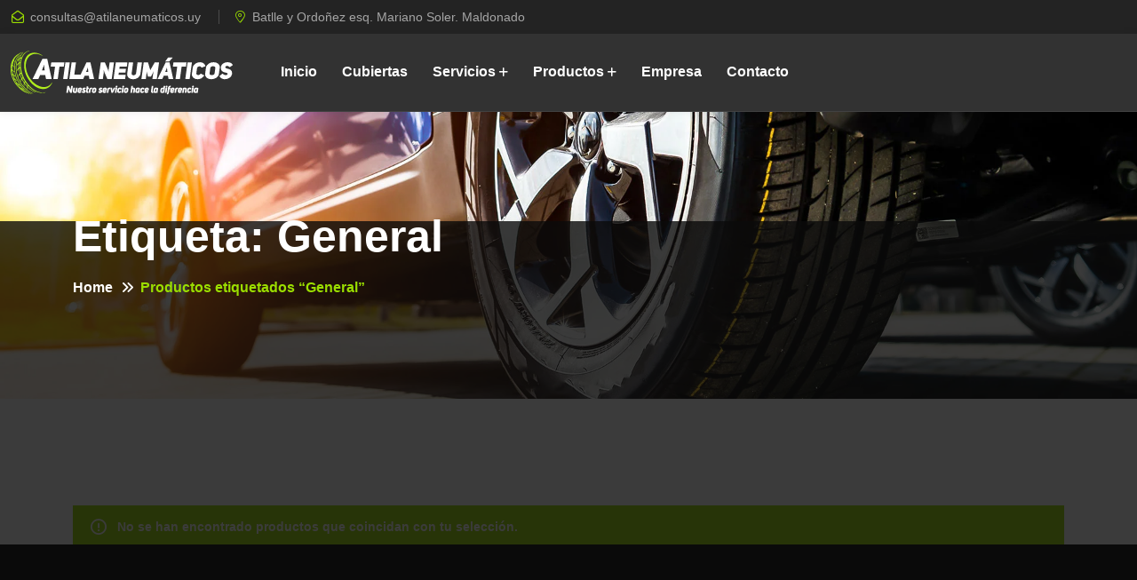

--- FILE ---
content_type: text/html; charset=UTF-8
request_url: https://atilaneumaticos.uy/product-tag/general/
body_size: 22214
content:
<!doctype html><html lang="es"><head><script data-no-optimize="1">var litespeed_docref=sessionStorage.getItem("litespeed_docref");litespeed_docref&&(Object.defineProperty(document,"referrer",{get:function(){return litespeed_docref}}),sessionStorage.removeItem("litespeed_docref"));</script> <meta charset="UTF-8"><meta name="viewport" content="width=device-width, initial-scale=1, shrink-to-fit=no"><meta http-equiv="X-UA-Compatible" content="IE=edge"><meta name='robots' content='index, follow, max-image-preview:large, max-snippet:-1, max-video-preview:-1' /><title>General archivos - Atila Neumáticos</title><link rel="canonical" href="https://atilaneumaticos.uy/product-tag/general/" /><meta property="og:locale" content="es_ES" /><meta property="og:type" content="article" /><meta property="og:title" content="General archivos - Atila Neumáticos" /><meta property="og:url" content="https://atilaneumaticos.uy/product-tag/general/" /><meta property="og:site_name" content="Atila Neumáticos" /><meta name="twitter:card" content="summary_large_image" /> <script type="application/ld+json" class="yoast-schema-graph">{"@context":"https://schema.org","@graph":[{"@type":"CollectionPage","@id":"https://atilaneumaticos.uy/product-tag/general/","url":"https://atilaneumaticos.uy/product-tag/general/","name":"General archivos - Atila Neumáticos","isPartOf":{"@id":"https://atilaneumaticos.uy/#website"},"breadcrumb":{"@id":"https://atilaneumaticos.uy/product-tag/general/#breadcrumb"},"inLanguage":"es"},{"@type":"BreadcrumbList","@id":"https://atilaneumaticos.uy/product-tag/general/#breadcrumb","itemListElement":[{"@type":"ListItem","position":1,"name":"Portada","item":"https://atilaneumaticos.uy/"},{"@type":"ListItem","position":2,"name":"General"}]},{"@type":"WebSite","@id":"https://atilaneumaticos.uy/#website","url":"https://atilaneumaticos.uy/","name":"Atila Neumáticos","description":"Nuestro servicio hace la diferencia","publisher":{"@id":"https://atilaneumaticos.uy/#organization"},"potentialAction":[{"@type":"SearchAction","target":{"@type":"EntryPoint","urlTemplate":"https://atilaneumaticos.uy/?s={search_term_string}"},"query-input":{"@type":"PropertyValueSpecification","valueRequired":true,"valueName":"search_term_string"}}],"inLanguage":"es"},{"@type":"Organization","@id":"https://atilaneumaticos.uy/#organization","name":"Atila Neumáticos","url":"https://atilaneumaticos.uy/","logo":{"@type":"ImageObject","inLanguage":"es","@id":"https://atilaneumaticos.uy/#/schema/logo/image/","url":"https://atilaneumaticos.uy/wp-content/uploads/2023/05/Atila-logo-gris300px.png","contentUrl":"https://atilaneumaticos.uy/wp-content/uploads/2023/05/Atila-logo-gris300px.png","width":300,"height":59,"caption":"Atila Neumáticos"},"image":{"@id":"https://atilaneumaticos.uy/#/schema/logo/image/"},"sameAs":["https://www.facebook.com/atilaneumaticos","https://www.instagram.com/atilaneumaticos/"]}]}</script> <link rel='dns-prefetch' href='//www.googletagmanager.com' /><link rel='dns-prefetch' href='//fonts.googleapis.com' /><link rel="alternate" type="application/rss+xml" title="Atila Neumáticos &raquo; Feed" href="https://atilaneumaticos.uy/feed/" /><link rel="alternate" type="application/rss+xml" title="Atila Neumáticos &raquo; Feed de los comentarios" href="https://atilaneumaticos.uy/comments/feed/" /><link rel="alternate" type="application/rss+xml" title="Atila Neumáticos &raquo; General Etiqueta Feed" href="https://atilaneumaticos.uy/product-tag/general/feed/" /><style id='wp-img-auto-sizes-contain-inline-css'>img:is([sizes=auto i],[sizes^="auto," i]){contain-intrinsic-size:3000px 1500px}
/*# sourceURL=wp-img-auto-sizes-contain-inline-css */</style><style id="litespeed-ccss">ul{box-sizing:border-box}:root{--wp--preset--font-size--normal:16px;--wp--preset--font-size--huge:42px}:root{--wp--preset--aspect-ratio--square:1;--wp--preset--aspect-ratio--4-3:4/3;--wp--preset--aspect-ratio--3-4:3/4;--wp--preset--aspect-ratio--3-2:3/2;--wp--preset--aspect-ratio--2-3:2/3;--wp--preset--aspect-ratio--16-9:16/9;--wp--preset--aspect-ratio--9-16:9/16;--wp--preset--color--black:#000;--wp--preset--color--cyan-bluish-gray:#abb8c3;--wp--preset--color--white:#fff;--wp--preset--color--pale-pink:#f78da7;--wp--preset--color--vivid-red:#cf2e2e;--wp--preset--color--luminous-vivid-orange:#ff6900;--wp--preset--color--luminous-vivid-amber:#fcb900;--wp--preset--color--light-green-cyan:#7bdcb5;--wp--preset--color--vivid-green-cyan:#00d084;--wp--preset--color--pale-cyan-blue:#8ed1fc;--wp--preset--color--vivid-cyan-blue:#0693e3;--wp--preset--color--vivid-purple:#9b51e0;--wp--preset--gradient--vivid-cyan-blue-to-vivid-purple:linear-gradient(135deg,rgba(6,147,227,1) 0%,#9b51e0 100%);--wp--preset--gradient--light-green-cyan-to-vivid-green-cyan:linear-gradient(135deg,#7adcb4 0%,#00d082 100%);--wp--preset--gradient--luminous-vivid-amber-to-luminous-vivid-orange:linear-gradient(135deg,rgba(252,185,0,1) 0%,rgba(255,105,0,1) 100%);--wp--preset--gradient--luminous-vivid-orange-to-vivid-red:linear-gradient(135deg,rgba(255,105,0,1) 0%,#cf2e2e 100%);--wp--preset--gradient--very-light-gray-to-cyan-bluish-gray:linear-gradient(135deg,#eee 0%,#a9b8c3 100%);--wp--preset--gradient--cool-to-warm-spectrum:linear-gradient(135deg,#4aeadc 0%,#9778d1 20%,#cf2aba 40%,#ee2c82 60%,#fb6962 80%,#fef84c 100%);--wp--preset--gradient--blush-light-purple:linear-gradient(135deg,#ffceec 0%,#9896f0 100%);--wp--preset--gradient--blush-bordeaux:linear-gradient(135deg,#fecda5 0%,#fe2d2d 50%,#6b003e 100%);--wp--preset--gradient--luminous-dusk:linear-gradient(135deg,#ffcb70 0%,#c751c0 50%,#4158d0 100%);--wp--preset--gradient--pale-ocean:linear-gradient(135deg,#fff5cb 0%,#b6e3d4 50%,#33a7b5 100%);--wp--preset--gradient--electric-grass:linear-gradient(135deg,#caf880 0%,#71ce7e 100%);--wp--preset--gradient--midnight:linear-gradient(135deg,#020381 0%,#2874fc 100%);--wp--preset--font-size--small:13px;--wp--preset--font-size--medium:20px;--wp--preset--font-size--large:36px;--wp--preset--font-size--x-large:42px;--wp--preset--font-family--inter:"Inter",sans-serif;--wp--preset--font-family--cardo:Cardo;--wp--preset--spacing--20:.44rem;--wp--preset--spacing--30:.67rem;--wp--preset--spacing--40:1rem;--wp--preset--spacing--50:1.5rem;--wp--preset--spacing--60:2.25rem;--wp--preset--spacing--70:3.38rem;--wp--preset--spacing--80:5.06rem;--wp--preset--shadow--natural:6px 6px 9px rgba(0,0,0,.2);--wp--preset--shadow--deep:12px 12px 50px rgba(0,0,0,.4);--wp--preset--shadow--sharp:6px 6px 0px rgba(0,0,0,.2);--wp--preset--shadow--outlined:6px 6px 0px -3px rgba(255,255,255,1),6px 6px rgba(0,0,0,1);--wp--preset--shadow--crisp:6px 6px 0px rgba(0,0,0,1)}body{--extendify--spacing--large:var(--wp--custom--spacing--large,clamp(2em,8vw,8em))!important;--wp--preset--font-size--ext-small:1rem!important;--wp--preset--font-size--ext-medium:1.125rem!important;--wp--preset--font-size--ext-large:clamp(1.65rem,3.5vw,2.15rem)!important;--wp--preset--font-size--ext-x-large:clamp(3rem,6vw,4.75rem)!important;--wp--preset--font-size--ext-xx-large:clamp(3.25rem,7.5vw,5.75rem)!important;--wp--preset--color--black:#000!important;--wp--preset--color--white:#fff!important}button::-moz-focus-inner{padding:0;border:0}:root{--bs-blue:#0d6efd;--bs-indigo:#6610f2;--bs-purple:#6f42c1;--bs-pink:#d63384;--bs-red:#dc3545;--bs-orange:#fd7e14;--bs-yellow:#ffc107;--bs-green:#198754;--bs-teal:#20c997;--bs-cyan:#0dcaf0;--bs-white:#fff;--bs-gray:#6c757d;--bs-gray-dark:#343a40;--bs-primary:#0d6efd;--bs-secondary:#6c757d;--bs-success:#198754;--bs-info:#0dcaf0;--bs-warning:#ffc107;--bs-danger:#dc3545;--bs-light:#f8f9fa;--bs-dark:#212529;--bs-font-sans-serif:system-ui,-apple-system,"Segoe UI",Roboto,"Helvetica Neue",Arial,"Noto Sans","Liberation Sans",sans-serif,"Apple Color Emoji","Segoe UI Emoji","Segoe UI Symbol","Noto Color Emoji";--bs-font-monospace:SFMono-Regular,Menlo,Monaco,Consolas,"Liberation Mono","Courier New",monospace;--bs-gradient:linear-gradient(180deg,hsla(0,0%,100%,.15),hsla(0,0%,100%,0))}*,:after,:before{box-sizing:border-box}@media (prefers-reduced-motion:no-preference){:root{scroll-behavior:smooth}}body{margin:0;font-family:var(--bs-font-sans-serif);font-size:1rem;font-weight:400;line-height:1.5;color:#212529;background-color:#fff;-webkit-text-size-adjust:100%}h2,h3{margin-top:0;margin-bottom:.5rem;font-weight:500;line-height:1.2}h2{font-size:calc(1.325rem + .9vw)}@media (min-width:1200px){h2{font-size:2rem}}h3{font-size:calc(1.3rem + .6vw)}@media (min-width:1200px){h3{font-size:1.75rem}}ul{padding-left:2rem}ul{margin-top:0;margin-bottom:1rem}ul ul{margin-bottom:0}a{color:#0d6efd;text-decoration:underline}img,svg{vertical-align:middle}button{border-radius:0}button,input{margin:0;font-family:inherit;font-size:inherit;line-height:inherit}button{text-transform:none}[type=button],[type=submit],button{-webkit-appearance:button}::-moz-focus-inner{padding:0;border-style:none}::-webkit-datetime-edit-day-field,::-webkit-datetime-edit-fields-wrapper,::-webkit-datetime-edit-hour-field,::-webkit-datetime-edit-minute,::-webkit-datetime-edit-month-field,::-webkit-datetime-edit-text,::-webkit-datetime-edit-year-field{padding:0}::-webkit-inner-spin-button{height:auto}[type=search]{outline-offset:-2px;-webkit-appearance:textfield}::-webkit-search-decoration{-webkit-appearance:none}::-webkit-color-swatch-wrapper{padding:0}::file-selector-button{font:inherit}::-webkit-file-upload-button{font:inherit;-webkit-appearance:button}.img-fluid{max-width:100%;height:auto}.container{width:100%;padding-right:var(--bs-gutter-x,.75rem);padding-left:var(--bs-gutter-x,.75rem);margin-right:auto;margin-left:auto}@media (min-width:576px){.container{max-width:540px}}@media (min-width:768px){.container{max-width:720px}}@media (min-width:992px){.container{max-width:960px}}@media (min-width:1200px){.container{max-width:1140px}}@media (min-width:1400px){.container{max-width:1320px}}.row{--bs-gutter-x:1.5rem;--bs-gutter-y:0;display:-webkit-box;display:-webkit-flex;display:-ms-flexbox;display:flex;-webkit-flex-wrap:wrap;-ms-flex-wrap:wrap;flex-wrap:wrap;margin-top:calc(var(--bs-gutter-y)*-1);margin-right:calc(var(--bs-gutter-x)/-2);margin-left:calc(var(--bs-gutter-x)/-2)}.row>*{-webkit-flex-shrink:0;-ms-flex-negative:0;flex-shrink:0;width:100%;max-width:100%;padding-right:calc(var(--bs-gutter-x)/2);padding-left:calc(var(--bs-gutter-x)/2);margin-top:var(--bs-gutter-y)}.col-auto{-webkit-box-flex:0;-webkit-flex:0 0 auto;-ms-flex:0 0 auto;flex:0 0 auto}.col-auto{width:auto}.gy-2{--bs-gutter-y:.5rem}@media (min-width:992px){.col-lg-12{-webkit-box-flex:0;-webkit-flex:0 0 auto;-ms-flex:0 0 auto;flex:0 0 auto}.col-lg-12{width:100%}}.d-inline-block{display:inline-block!important}.d-none{display:none!important}.justify-content-center{-webkit-box-pack:center!important;-webkit-justify-content:center!important;-ms-flex-pack:center!important;justify-content:center!important}.justify-content-between{-webkit-box-pack:justify!important;-webkit-justify-content:space-between!important;-ms-flex-pack:justify!important;justify-content:space-between!important}.align-items-center{-webkit-box-align:center!important;-webkit-align-items:center!important;-ms-flex-align:center!important;align-items:center!important}@media (min-width:768px){.d-md-block{display:block!important}}@media (min-width:992px){.d-lg-inline-block{display:inline-block!important}.d-lg-block{display:block!important}.d-lg-none{display:none!important}.justify-content-lg-between{-webkit-box-pack:justify!important;-webkit-justify-content:space-between!important;-ms-flex-pack:justify!important;justify-content:space-between!important}}@media (min-width:1200px){.me-xl-auto{margin-right:auto!important}}.fa-regular,.fab,.fal,.far{-moz-osx-font-smoothing:grayscale;-webkit-font-smoothing:antialiased;display:var(--fa-display,inline-block);font-style:normal;font-variant:normal;line-height:1;text-rendering:auto}.fa-bars:before{content:"\f0c9"}.fa-envelope-open:before{content:"\f2b6"}.fa-location-dot:before{content:"\f3c5"}.fa-search:before{content:"\f002"}.fa-times:before{content:"\f00d"}:host,:root{--fa-font-brands:normal 400 1em/1 "Font Awesome 6 Brands"}.fab{font-family:Font Awesome\ 6 Brands;font-weight:400}.fa-facebook-f:before{content:"\f39e"}.fa-instagram:before{content:"\f16d"}.fa-linkedin-in:before{content:"\f0e1"}.fa-twitter:before{content:"\f099"}:host,:root{--fa-font-duotone:normal 900 1em/1 "Font Awesome 6 Duotone"}:host,:root{--fa-font-light:normal 300 1em/1 "Font Awesome 6 Pro"}.fal{font-family:Font Awesome\ 6 Pro;font-weight:300}:host,:root{--fa-font-regular:normal 400 1em/1 "Font Awesome 6 Pro"}.fa-regular,.far{font-family:Font Awesome\ 6 Pro;font-weight:400}:host,:root{--fa-font-solid:normal 900 1em/1 "Font Awesome 6 Pro"}:host,:root{--fa-font-thin:normal 100 1em/1 "Font Awesome 6 Pro"}:root{--theme-color:#eb3300;--title-color:#0a0a0a;--body-color:#4b4b4b;--smoke-color:#f3f1f2;--smoke-color2:#f6f7f9;--black-color:#000;--black-color-2:#4b4b4b;--gray-color:#d2d2d2;--white-color:#fff;--light-color:#cdcdcd;--yellow-color:#ffb539;--success-color:#28a745;--error-color:#dc3545;--border-color:#d2d2d2;--title-font:"Plus Jakarta Sans",sans-serif;--body-font:"Inter",sans-serif;--style-font:"Red Hat Display",cursive;--icon-font:"Font Awesome 6 Pro";--main-container:1290px;--container-gutters:24px;--section-space:120px;--section-space-mobile:80px;--section-title-space:60px;--ripple-ani-duration:5s}html,body{scroll-behavior:smooth!important}body{font-family:var(--body-font);font-size:16px;font-weight:400;color:var(--body-color);line-height:26px;overflow-x:hidden;-webkit-font-smoothing:antialiased}input{outline:none}img:not([draggable]){max-width:100%;height:auto}ul{list-style-type:disc}a{color:var(--theme-color);text-decoration:none;outline:0}a:visited{text-decoration:none;outline:0}img{border:none;max-width:100%}h2,h3{font-family:var(--title-font);color:var(--title-color);text-transform:none;font-weight:700;line-height:1.4;margin:0 0 15px}h2{font-size:50px;line-height:1.227}h3{font-size:36px;line-height:1.278}@media (max-width:1199px){h2{font-size:40px;line-height:1.25}h3{font-size:30px}}@media (max-width:767px){h2{font-size:34px;line-height:1.3}h3{font-size:26px}}@media (max-width:575px){h2{font-size:30px}}.breadcumb-title{word-break:break-word}@media (max-width:1399px){:root{--main-container:1250px}}@media only screen and (min-width:1300px){.container{max-width:calc(var(--main-container) + var(--container-gutters));padding-left:calc(var(--container-gutters)/2);padding-right:calc(var(--container-gutters)/2)}}input{height:56px;padding:0 25px;padding-right:45px;border:1px solid transparent;color:var(--body-color);background-color:var(--smoke-color);border-radius:0;font-size:16px;width:100%;font-family:var(--body-font)}input::-moz-placeholder{color:var(--body-color)}input::-webkit-input-placeholder{color:var(--body-color)}input:-ms-input-placeholder{color:var(--body-color)}input::-webkit-outer-spin-button,input::-webkit-inner-spin-button{-webkit-appearance:none;margin:0}.th-menu-wrapper{position:fixed;top:0;left:0;bottom:0;background-color:rgba(0,0,0,.6);z-index:999999;width:0;width:100%;height:100%;opacity:0;visibility:hidden}.th-menu-wrapper .mobile-logo{padding:30px 20px;display:flex;justify-content:space-between;align-items:center;background-color:var(--title-color)}.th-menu-wrapper .mobile-logo a img{max-height:35px}.th-menu-wrapper .th-menu-toggle{border:none;font-size:22px;padding:0;line-height:1;width:33px;height:33px;line-height:35px;font-size:18px;z-index:1;color:var(--title-color);background-color:var(--white-color);box-shadow:0px 10px 30px rgba(0,0,0,.06);border-radius:50%}.th-menu-wrapper .th-menu-area{width:100%;max-width:310px;background-color:#fff;height:100%;position:relative;left:-110%;opacity:0;visibility:hidden;z-index:1}.th-mobile-menu{overflow-y:scroll;max-height:calc(100vh - 200px);padding-bottom:20px;margin-top:20px;text-align:left}.th-mobile-menu ul{margin:0;padding:0}.th-mobile-menu ul li{border-bottom:1px solid #e5e5e5;list-style-type:none}.th-mobile-menu ul li li:first-child{border-top:1px solid #e5e5e5}.th-mobile-menu ul li a{display:block;position:relative;padding:12px 0;line-height:1.4;font-size:16px;text-transform:capitalize;color:var(--title-color)}.th-mobile-menu ul li ul li{padding-left:20px}.th-mobile-menu ul li ul li:last-child{border-bottom:none}.th-mobile-menu>ul{padding:0 20px}.th-menu-toggle{width:56px;height:56px;padding:0;font-size:20px;border:none;background-color:var(--theme-color);color:var(--white-color);display:inline-block;border-radius:4px}@media (max-width:400px){.th-menu-wrapper .th-menu-area{width:100%;max-width:270px}.th-mobile-menu>ul{padding:0 20px}}:root{--input-height:56px}.scroll-top{position:fixed;right:30px;bottom:70px;height:50px;width:50px;display:block;border-radius:50px;z-index:10000;opacity:1;visibility:hidden;transform:translateY(45px)}.scroll-top:after{content:"\f062";font-family:var(--icon-font);position:absolute;text-align:center;line-height:50px;font-size:20px;color:var(--theme-color);left:0;top:0;height:50px;width:50px;display:block;z-index:1;border:2px solid var(--theme-color);box-shadow:none;border-radius:50%}.scroll-top svg{color:var(--theme-color);border-radius:50%;background:var(--white-color)}.scroll-top svg path{fill:none}.scroll-top .progress-circle path{stroke:var(--theme-color);stroke-width:20px;box-sizing:border-box}.z-index-common{position:relative;z-index:3}.widget{padding:var(--widget-padding-y,40px) var(--widget-padding-x,40px);background-color:var(--smoke-color);margin-bottom:40px;position:relative;overflow:hidden}.widget_title{position:relative;font-size:24px;font-weight:700;font-family:var(--title-font);line-height:1em;margin:-.11em 0 30px;padding-bottom:0}.widget_shopping_cart .widget_title{margin-bottom:30px;border-bottom:none}@media (max-width:1199px){.widget{--widget-padding-y:30px;--widget-padding-x:30px}.widget_title{font-size:22px;margin:-.12em 0 24px}}@media (max-width:991px){.widget{--widget-padding-y:40px;--widget-padding-x:40px}}@media (max-width:767px){.widget{padding:35px 20px}}@media (max-width:1199px){.widget{--widget-padding-y:30px;--widget-padding-x:30px}.widget_title{font-size:22px;margin:-.12em 0 24px}}@media (max-width:991px){.widget{--widget-padding-y:40px;--widget-padding-x:40px}}@media (max-width:767px){.widget{padding:35px 20px}}input{height:55px;padding:0 25px;padding-right:45px;border:1px solid var(--border-color);color:var(--body-color);background-color:var(--white-color);border-radius:0;font-size:16px;width:100%;font-family:var(--body-font)}.th-header{position:relative;z-index:41}.header-absolute{position:absolute;top:0;left:0;width:100%}.sticky-wrapper{position:fixed;top:-100%;right:0;left:0;background-color:var(--white-color);box-shadow:0 0 10px 0 rgba(0,0,0,.07)}.main-menu a{display:block;position:relative;font-weight:600;font-size:16px;color:var(--title-color);font-family:var(--body-font);text-transform:capitalize}.main-menu>ul>li{margin:0 16px}@media (max-width:1299px){.main-menu>ul>li{margin:0 14px}}@media (max-width:1199px){.main-menu>ul>li{margin:0 10px}}.main-menu>ul>li>a{padding:36px 0;color:var(--title-color)}.main-menu ul{margin:0;padding:0}.main-menu ul li{list-style-type:none;display:inline-block;position:relative}.main-menu ul li.menu-item-has-children>a:after{content:"+";position:relative;font-family:var(--icon-font);margin-left:4px;font-weight:900;left:0;top:0;font-size:12px;transform:scaleX(1)}.main-menu ul li:last-child{margin-right:0!important}.main-menu ul li:first-child{margin-left:0!important}.main-menu ul.sub-menu{position:absolute;text-align:left;top:100%;left:0;background-color:var(--white-color);visibility:hidden;min-width:260px;width:max-content;padding:7px;left:-14px;opacity:0;z-index:-1;border:0;box-shadow:0px 4px 15px rgba(1,15,28,.06);border-radius:0;transform:scaleY(0);transform-origin:top center;border-bottom:2px solid var(--theme-color)}.main-menu ul.sub-menu a{font-size:16px;line-height:30px}.main-menu ul.sub-menu{padding:18px 20px 18px 18px;left:-27px}.main-menu ul.sub-menu li{display:block;margin:0;padding:0 9px}.main-menu ul.sub-menu li a{position:relative;padding-left:0;text-transform:capitalize}.main-menu ul.sub-menu li a:before{content:"\f7d9";position:absolute;top:8px;left:10px;font-family:var(--icon-font);width:22px;height:22px;text-align:center;border-radius:50%;display:inline-block;font-size:1em;line-height:1;color:var(--theme-color);font-weight:500;opacity:0;visibility:visible}.header-button{height:100%;display:flex;align-items:center;gap:25px}@media (max-width:575px){.header-button{gap:16px}}.header-links ul{margin:0;padding:0;list-style-type:none}.header-links li{display:inline-block;position:relative;font-size:14px;font-weight:500;border-right:1px solid var(--body-color);padding-right:20px;max-height:16px;line-height:16px}.header-links li:last-child{border-right:1px solid transparent;padding-right:0}.header-links li:not(:last-child){margin:0 15px 0 0}.header-links li>i{font-size:14px;margin-right:6px;color:var(--theme-color);display:inline-block;width:16px;height:16px;line-height:16px;text-align:center}@media (max-width:1199px){.header-links li>i{font-size:16px;width:15px;height:15px}}.header-links li,.header-links a{font-family:var(--body-font);color:var(--title-color)}.header-links i{color:var(--title-color)}.header-social a{font-size:16px;display:inline-block;color:var(--body-color);margin:0 10px 0 0}.header-social a:last-child{margin-right:0}.header-layout2{position:relative}.header-layout2 .header-top{position:relative;padding:6px 0;background-color:rgba(10,10,10,.7)}.header-layout2 .header-top:before{position:absolute;content:"";top:-1px;right:0;width:1540px;height:40px;background-color:#232323}@media (min-width:1922px){.header-layout2 .header-top:before{width:80%}}@media (max-width:1599px){.header-layout2 .header-top:before{width:100%}}@media (max-width:1199px){.header-layout2 .header-top:before{width:100%;top:-2px}}.header-layout2 .header-logo{position:relative;padding-bottom:40px}@media (min-width:2322px){.header-layout2 .header-logo{margin-left:-100px}}@media (max-width:1599px){.header-layout2 .header-logo{padding-bottom:0}}@media (max-width:1199px){.header-layout2 .header-logo{padding-bottom:0;margin-top:0}}@media (max-width:575px){.header-layout2 .header-logo{margin-left:0}}.header-layout2 .header-links{margin-left:300px}@media (min-width:1922px){.header-layout2 .header-links{margin-left:200px}}@media (max-width:1599px){.header-layout2 .header-links{margin-left:0}}@media (max-width:991px){.header-layout2 .header-links{display:none}}.header-layout2 .header-links li,.header-layout2 .header-links a{font-family:var(--body-font);color:#a5a5a5;font-size:14px;font-weight:500}.header-layout2 .header-links li i{color:var(--theme-color)}.header-layout2 .header-right{display:flex;justify-content:space-between;align-items:center}@media (max-width:1799px){.header-layout2 .header-right{margin-right:0}}.header-layout2 .header-right .header-social{position:relative;z-index:9}.header-layout2 .header-right .header-social a{font-size:14px;display:inline-block;color:#a5a5a5;margin:0 0 0 15px}.header-layout2 .menu-area{position:relative;z-index:3}@media (max-width:991px){.header-layout2 .menu-area{padding:16px 0}}.header-layout2 .main-menu{padding-left:93px}@media (max-width:1299px){.header-layout2 .main-menu{padding-left:30px}}.header-layout2 .main-menu>ul>li>a{padding:30px 0;color:var(--white-color)}.header-layout2 .sticky-wrapper{position:relative;background-color:rgba(10,10,10,.7);border-bottom:1px solid rgba(75,75,75,.6);z-index:6}.header-layout2 .logo-shape2{position:absolute;left:0;top:-40px;z-index:1}@media (max-width:1299px){.header-layout2 .logo-shape2{display:none}}@media (min-width:1400px){.header-layout2 .header-top .container{--main-container:1720px}.header-layout2 .menu-area{--main-container:1720px}}@media (max-width:1399px){.header-layout2 .header-top .container{--main-container:100%}.header-layout2 .menu-area{--main-container:1720px}.header-layout2 .container{max-width:100%}}@media (max-width:1299px){.header-layout2 .menu-area{--main-container:100%}}@media (max-width:991px){.header-layout2 .header-logo img{max-height:80px}}@media (max-width:767px){.header-logo img{max-height:50px;max-width:160px}}.header-absolute{position:absolute;top:0;left:0;width:100%}@media (max-width:767px){.header-social a{font-size:14px}}.footer-wrapper{--border-color:rgba(255,255,255,.3);position:relative;z-index:2}.footer-layout2{background-color:var(--title-color);overflow:hidden;background-position:center center;background-size:cover;position:relative;z-index:9}.footer-layout2:before{content:"";position:absolute;inset:0;width:100%;height:100%;background:linear-gradient(180deg,#121212 42.92%,rgba(18,18,18,.97) 100%);z-index:-1}.breadcumb-menu{position:relative;max-width:100%;padding:0;list-style-type:none;margin:17px 0 -.5em}.breadcumb-menu li{display:inline-block;margin-right:3px;padding-right:5px;font-family:var(--title-font);font-weight:700;font-size:16px;line-height:26px;list-style:none;position:relative;color:var(--theme-color)}.breadcumb-menu li:after{content:"\f101";position:relative;margin-left:10px;font-weight:600;font-size:15px;color:var(--white-color);font-family:var(--icon-font)}.breadcumb-menu li:last-child{padding-right:0;margin-right:0}.breadcumb-menu li:last-child:after{display:none}.breadcumb-menu a{white-space:normal;color:inherit;word-break:break-word;font-weight:700;font-size:16px;color:var(--white-color)}.breadcumb-title{color:var(--white-color);font-weight:700;font-size:50px;line-height:55px;margin:-.21em 0 -.14em;margin-bottom:10px}.breadcumb-wrapper{position:relative;padding:249px 0 120px;z-index:2}.breadcumb-wrapper:before{content:"";position:absolute;inset:0;width:100%;height:100%;background-color:rgba(10,10,10,.8);z-index:-1}@media (max-width:1199px){.breadcumb-wrapper{padding:245px 0 120px}.breadcumb-menu li,.breadcumb-menu a{font-size:16px}}@media (max-width:1024px){.breadcumb-wrapper{padding:247px 0 120px}}@media (max-width:991px){.breadcumb-wrapper{padding:240px 0 120px}.breadcumb-title{margin:-.21em 0 -.14em}}@media (max-width:640px){.breadcumb-wrapper{padding:200px 0 80px}.breadcumb-title{margin:-.3em 0 -.14em}}@media (max-width:575px){.breadcumb-wrapper{padding:200px 0 80px}.breadcumb-title{font-size:34px}}.popup-search-box{position:fixed;background-color:var(--white-color);width:100%;height:100vh;-webkit-transform:scale(0);-ms-transform:scale(0);transform:scale(0);position:fixed;z-index:999;top:0;left:0}.popup-search-box button.searchClose{position:absolute;top:40px;right:40px;background-color:transparent;font-size:35px;transform:rotate(0);color:var(--black-color);border:none}.popup-search-box form{position:absolute;top:50%;left:50%;display:inline-block;padding-bottom:40px;width:100%;max-width:700px;transform:translate(-50%,-50%) scale(0)}@media (max-width:1199px){.popup-search-box form{max-width:600px}}.popup-search-box form input{font-family:var(--title-font);font-size:25px;height:70px;width:100%;border:none;border-bottom:2px solid var(--theme-color);background-color:transparent;padding-left:0;color:var(--black-color)}.popup-search-box form input::-moz-placeholder{color:var(--black-color)}.popup-search-box form input::-webkit-input-placeholder{color:var(--black-color)}.popup-search-box form input:-ms-input-placeholder{color:var(--black-color)}.popup-search-box form button{position:absolute;top:0;right:0;background-color:transparent;border:none;color:var(--black-color);font-size:24px;height:70px;transform:scale(1.001)}.sidemenu-wrapper{position:fixed;z-index:99999;right:0;top:0;height:100%;width:0;background-color:rgba(0,0,0,.75);opacity:0;visibility:hidden}.sidemenu-wrapper .closeButton{display:inline-block;border:2px solid;width:50px;height:50px;line-height:50px;font-size:24px;padding:0;position:absolute;top:20px;right:20px;background-color:var(--white-color);border-radius:50%;transform:rotate(0)}.sidemenu-wrapper .sidemenu-content{background-color:var(--white-color);width:450px;margin-left:auto;padding:80px 30px;height:100%;overflow:scroll;position:relative;right:-500px}.sidemenu-wrapper .sidemenu-content::-webkit-scrollbar-track{-webkit-box-shadow:inset 0 0 1px rgba(0,0,0,.1);box-shadow:inset 0 0 1px rgba(0,0,0,.1);background-color:#f5f5f5}.sidemenu-wrapper .sidemenu-content::-webkit-scrollbar{width:2px;background-color:#f5f5f5}.sidemenu-wrapper .widget{padding:0;border:none;background-color:transparent}.woocommerce-info{position:relative;padding:11px 20px 11px 50px;background-color:var(--theme-color);color:var(--white-color);font-size:14px;font-weight:600;margin-bottom:15px;border-radius:0}.woocommerce-info:before{content:"\f06a";font-family:var(--icon-font);font-weight:400;margin-right:10px;font-size:18px;position:absolute;left:20px;top:11px}@media (max-width:767px){.woocommerce-info{font-size:14px;line-height:22px;padding:10px 15px 10px 37px}.woocommerce-info:before{font-size:16px;top:10px;left:15px}}.space-top{padding-top:var(--section-space)}.space-extra-bottom{padding-bottom:calc(var(--section-space) - 30px)}@media (max-width:991px){.space-top{padding-top:var(--section-space-mobile)}.space-extra-bottom{padding-bottom:calc(var(--section-space-mobile) - 30px)}}:root{--theme-color:#9bde00}.header-logo .logo .img-fluid{margin-top:0!important;display:flex!important;align-items:center!important;justify-content:center!important}.header-layout2 .header-logo{display:flex!important;align-items:center!important;justify-content:center!important;padding-bottom:0!important}.header-social{display:none!important}.header-layout2 .logo-shape2{top:0!important}.header-layout2 .header-top:before{width:100%!important}.elementor-element{--swiper-theme-color:#323232!important}@media (max-width:767px){.header-layout2 .header-logo img{max-width:240px!important}}.header-layout2.prebuilt .sticky-wrapper{background-color:#323232}.header-logo .logo img{width:250px}.header-logo .logo img{margin-top:30px}.breadcumb-wrapper{background-repeat:no-repeat;background-position:center center;background-image:url('https://atilaneumaticos.uy/wp-content/uploads/2023/07/img-cubierta-hero-banner-1.jpg');background-size:cover}:root{--wpforms-field-border-radius:3px;--wpforms-field-border-style:solid;--wpforms-field-border-size:1px;--wpforms-field-background-color:#fff;--wpforms-field-border-color:rgba(0,0,0,.25);--wpforms-field-border-color-spare:rgba(0,0,0,.25);--wpforms-field-text-color:rgba(0,0,0,.7);--wpforms-field-menu-color:#fff;--wpforms-label-color:rgba(0,0,0,.85);--wpforms-label-sublabel-color:rgba(0,0,0,.55);--wpforms-label-error-color:#d63637;--wpforms-button-border-radius:3px;--wpforms-button-border-style:none;--wpforms-button-border-size:1px;--wpforms-button-background-color:#066aab;--wpforms-button-border-color:#066aab;--wpforms-button-text-color:#fff;--wpforms-page-break-color:#066aab;--wpforms-background-image:none;--wpforms-background-position:center center;--wpforms-background-repeat:no-repeat;--wpforms-background-size:cover;--wpforms-background-width:100px;--wpforms-background-height:100px;--wpforms-background-color:rgba(0,0,0,0);--wpforms-background-url:none;--wpforms-container-padding:0px;--wpforms-container-border-style:none;--wpforms-container-border-width:1px;--wpforms-container-border-color:#000;--wpforms-container-border-radius:3px;--wpforms-field-size-input-height:43px;--wpforms-field-size-input-spacing:15px;--wpforms-field-size-font-size:16px;--wpforms-field-size-line-height:19px;--wpforms-field-size-padding-h:14px;--wpforms-field-size-checkbox-size:16px;--wpforms-field-size-sublabel-spacing:5px;--wpforms-field-size-icon-size:1;--wpforms-label-size-font-size:16px;--wpforms-label-size-line-height:19px;--wpforms-label-size-sublabel-font-size:14px;--wpforms-label-size-sublabel-line-height:17px;--wpforms-button-size-font-size:17px;--wpforms-button-size-height:41px;--wpforms-button-size-padding-h:15px;--wpforms-button-size-margin-top:10px;--wpforms-container-shadow-size-box-shadow:none}.elementor *,.elementor :after,.elementor :before{box-sizing:border-box}.elementor-element{--flex-direction:initial;--flex-wrap:initial;--justify-content:initial;--align-items:initial;--align-content:initial;--gap:initial;--flex-basis:initial;--flex-grow:initial;--flex-shrink:initial;--order:initial;--align-self:initial;flex-basis:var(--flex-basis);flex-grow:var(--flex-grow);flex-shrink:var(--flex-shrink);order:var(--order);align-self:var(--align-self)}:root{--page-title-display:block}.elementor-section{position:relative}.elementor-section .elementor-container{display:flex;margin-right:auto;margin-left:auto;position:relative}@media (max-width:1024px){.elementor-section .elementor-container{flex-wrap:wrap}}.elementor-section.elementor-section-boxed>.elementor-container{max-width:1140px}.elementor-widget-wrap{position:relative;width:100%;flex-wrap:wrap;align-content:flex-start}.elementor:not(.elementor-bc-flex-widget) .elementor-widget-wrap{display:flex}.elementor-widget-wrap>.elementor-element{width:100%}.elementor-column{position:relative;min-height:1px;display:flex}@media (min-width:768px){.elementor-column.elementor-col-100{width:100%}}@media (max-width:767px){.elementor-column{width:100%}}.elementor-element{--swiper-theme-color:#000;--swiper-navigation-size:44px;--swiper-pagination-bullet-size:6px;--swiper-pagination-bullet-horizontal-gap:6px}.e-contact-buttons-var-8 .e-contact-buttons__contact-icon-container{align-items:center;display:flex;grid-area:1/1/3/2}.e-contact-buttons-var-8 .e-contact-buttons__contact-title{color:var(--e-contact-buttons-contact-title-text-color);grid-area:1/2/2/3;font-size:16px;font-weight:600;line-height:24px}.e-contact-buttons-var-8 .e-contact-buttons__contact-description{color:var(--e-contact-buttons-contact-description-text-color);grid-area:2/2/3/3;font-size:12px;font-weight:300;line-height:16px}.elementor-166 .elementor-element.elementor-element-332c943{margin-top:0;margin-bottom:-110px}.elementor-166 .elementor-element.elementor-element-8d50913{overflow:hidden;padding:110px 0 0}.elementor-166 .elementor-element.elementor-element-12b7359{padding:80px 0 66px}@media (max-width:1024px){.elementor-166 .elementor-element.elementor-element-b79b0cc>.elementor-element-populated{padding:0}.elementor-166 .elementor-element.elementor-element-12b7359{padding:80px 36px 30px}}@media (max-width:767px){.elementor-166 .elementor-element.elementor-element-12b7359{padding:80px 12px 30px}}:root{--swiper-theme-color:#007aff}:root{--swiper-navigation-size:44px}.elementor-kit-7{--e-global-color-primary:#6ec1e4;--e-global-color-secondary:#54595f;--e-global-color-text:#7a7a7a;--e-global-color-accent:#61ce70;--e-global-typography-primary-font-family:"Roboto";--e-global-typography-primary-font-weight:600;--e-global-typography-secondary-font-family:"Roboto Slab";--e-global-typography-secondary-font-weight:400;--e-global-typography-text-font-family:"Roboto";--e-global-typography-text-font-weight:400;--e-global-typography-accent-font-family:"Roboto";--e-global-typography-accent-font-weight:500}.elementor-section.elementor-section-boxed>.elementor-container{max-width:1140px}.elementor-element{--widgets-spacing:20px 20px}@media (max-width:1024px){.elementor-section.elementor-section-boxed>.elementor-container{max-width:1024px}}@media (max-width:767px){.elementor-section.elementor-section-boxed>.elementor-container{max-width:767px}}.fab,.fal,.far{-moz-osx-font-smoothing:grayscale;-webkit-font-smoothing:antialiased;display:inline-block;font-style:normal;font-variant:normal;text-rendering:auto;line-height:1}.fa-bars:before{content:"\f0c9"}.fa-envelope-open:before{content:"\f2b6"}.fa-facebook-f:before{content:"\f39e"}.fa-instagram:before{content:"\f16d"}.fa-linkedin-in:before{content:"\f0e1"}.fa-search:before{content:"\f002"}.fa-times:before{content:"\f00d"}.fa-twitter:before{content:"\f099"}.fab{font-family:"Font Awesome 5 Brands";font-weight:400}</style><link rel="preload" data-asynced="1" data-optimized="2" as="style" onload="this.onload=null;this.rel='stylesheet'" href="https://atilaneumaticos.uy/wp-content/litespeed/css/c9deaced9e3a40ce71f2f594b07e0bde.css?ver=3c2e7" /><script data-optimized="1" type="litespeed/javascript" data-src="https://atilaneumaticos.uy/wp-content/plugins/litespeed-cache/assets/js/css_async.min.js"></script> <style id='global-styles-inline-css'>:root{--wp--preset--aspect-ratio--square: 1;--wp--preset--aspect-ratio--4-3: 4/3;--wp--preset--aspect-ratio--3-4: 3/4;--wp--preset--aspect-ratio--3-2: 3/2;--wp--preset--aspect-ratio--2-3: 2/3;--wp--preset--aspect-ratio--16-9: 16/9;--wp--preset--aspect-ratio--9-16: 9/16;--wp--preset--color--black: #000000;--wp--preset--color--cyan-bluish-gray: #abb8c3;--wp--preset--color--white: #ffffff;--wp--preset--color--pale-pink: #f78da7;--wp--preset--color--vivid-red: #cf2e2e;--wp--preset--color--luminous-vivid-orange: #ff6900;--wp--preset--color--luminous-vivid-amber: #fcb900;--wp--preset--color--light-green-cyan: #7bdcb5;--wp--preset--color--vivid-green-cyan: #00d084;--wp--preset--color--pale-cyan-blue: #8ed1fc;--wp--preset--color--vivid-cyan-blue: #0693e3;--wp--preset--color--vivid-purple: #9b51e0;--wp--preset--gradient--vivid-cyan-blue-to-vivid-purple: linear-gradient(135deg,rgb(6,147,227) 0%,rgb(155,81,224) 100%);--wp--preset--gradient--light-green-cyan-to-vivid-green-cyan: linear-gradient(135deg,rgb(122,220,180) 0%,rgb(0,208,130) 100%);--wp--preset--gradient--luminous-vivid-amber-to-luminous-vivid-orange: linear-gradient(135deg,rgb(252,185,0) 0%,rgb(255,105,0) 100%);--wp--preset--gradient--luminous-vivid-orange-to-vivid-red: linear-gradient(135deg,rgb(255,105,0) 0%,rgb(207,46,46) 100%);--wp--preset--gradient--very-light-gray-to-cyan-bluish-gray: linear-gradient(135deg,rgb(238,238,238) 0%,rgb(169,184,195) 100%);--wp--preset--gradient--cool-to-warm-spectrum: linear-gradient(135deg,rgb(74,234,220) 0%,rgb(151,120,209) 20%,rgb(207,42,186) 40%,rgb(238,44,130) 60%,rgb(251,105,98) 80%,rgb(254,248,76) 100%);--wp--preset--gradient--blush-light-purple: linear-gradient(135deg,rgb(255,206,236) 0%,rgb(152,150,240) 100%);--wp--preset--gradient--blush-bordeaux: linear-gradient(135deg,rgb(254,205,165) 0%,rgb(254,45,45) 50%,rgb(107,0,62) 100%);--wp--preset--gradient--luminous-dusk: linear-gradient(135deg,rgb(255,203,112) 0%,rgb(199,81,192) 50%,rgb(65,88,208) 100%);--wp--preset--gradient--pale-ocean: linear-gradient(135deg,rgb(255,245,203) 0%,rgb(182,227,212) 50%,rgb(51,167,181) 100%);--wp--preset--gradient--electric-grass: linear-gradient(135deg,rgb(202,248,128) 0%,rgb(113,206,126) 100%);--wp--preset--gradient--midnight: linear-gradient(135deg,rgb(2,3,129) 0%,rgb(40,116,252) 100%);--wp--preset--font-size--small: 13px;--wp--preset--font-size--medium: 20px;--wp--preset--font-size--large: 36px;--wp--preset--font-size--x-large: 42px;--wp--preset--spacing--20: 0.44rem;--wp--preset--spacing--30: 0.67rem;--wp--preset--spacing--40: 1rem;--wp--preset--spacing--50: 1.5rem;--wp--preset--spacing--60: 2.25rem;--wp--preset--spacing--70: 3.38rem;--wp--preset--spacing--80: 5.06rem;--wp--preset--shadow--natural: 6px 6px 9px rgba(0, 0, 0, 0.2);--wp--preset--shadow--deep: 12px 12px 50px rgba(0, 0, 0, 0.4);--wp--preset--shadow--sharp: 6px 6px 0px rgba(0, 0, 0, 0.2);--wp--preset--shadow--outlined: 6px 6px 0px -3px rgb(255, 255, 255), 6px 6px rgb(0, 0, 0);--wp--preset--shadow--crisp: 6px 6px 0px rgb(0, 0, 0);}:where(.is-layout-flex){gap: 0.5em;}:where(.is-layout-grid){gap: 0.5em;}body .is-layout-flex{display: flex;}.is-layout-flex{flex-wrap: wrap;align-items: center;}.is-layout-flex > :is(*, div){margin: 0;}body .is-layout-grid{display: grid;}.is-layout-grid > :is(*, div){margin: 0;}:where(.wp-block-columns.is-layout-flex){gap: 2em;}:where(.wp-block-columns.is-layout-grid){gap: 2em;}:where(.wp-block-post-template.is-layout-flex){gap: 1.25em;}:where(.wp-block-post-template.is-layout-grid){gap: 1.25em;}.has-black-color{color: var(--wp--preset--color--black) !important;}.has-cyan-bluish-gray-color{color: var(--wp--preset--color--cyan-bluish-gray) !important;}.has-white-color{color: var(--wp--preset--color--white) !important;}.has-pale-pink-color{color: var(--wp--preset--color--pale-pink) !important;}.has-vivid-red-color{color: var(--wp--preset--color--vivid-red) !important;}.has-luminous-vivid-orange-color{color: var(--wp--preset--color--luminous-vivid-orange) !important;}.has-luminous-vivid-amber-color{color: var(--wp--preset--color--luminous-vivid-amber) !important;}.has-light-green-cyan-color{color: var(--wp--preset--color--light-green-cyan) !important;}.has-vivid-green-cyan-color{color: var(--wp--preset--color--vivid-green-cyan) !important;}.has-pale-cyan-blue-color{color: var(--wp--preset--color--pale-cyan-blue) !important;}.has-vivid-cyan-blue-color{color: var(--wp--preset--color--vivid-cyan-blue) !important;}.has-vivid-purple-color{color: var(--wp--preset--color--vivid-purple) !important;}.has-black-background-color{background-color: var(--wp--preset--color--black) !important;}.has-cyan-bluish-gray-background-color{background-color: var(--wp--preset--color--cyan-bluish-gray) !important;}.has-white-background-color{background-color: var(--wp--preset--color--white) !important;}.has-pale-pink-background-color{background-color: var(--wp--preset--color--pale-pink) !important;}.has-vivid-red-background-color{background-color: var(--wp--preset--color--vivid-red) !important;}.has-luminous-vivid-orange-background-color{background-color: var(--wp--preset--color--luminous-vivid-orange) !important;}.has-luminous-vivid-amber-background-color{background-color: var(--wp--preset--color--luminous-vivid-amber) !important;}.has-light-green-cyan-background-color{background-color: var(--wp--preset--color--light-green-cyan) !important;}.has-vivid-green-cyan-background-color{background-color: var(--wp--preset--color--vivid-green-cyan) !important;}.has-pale-cyan-blue-background-color{background-color: var(--wp--preset--color--pale-cyan-blue) !important;}.has-vivid-cyan-blue-background-color{background-color: var(--wp--preset--color--vivid-cyan-blue) !important;}.has-vivid-purple-background-color{background-color: var(--wp--preset--color--vivid-purple) !important;}.has-black-border-color{border-color: var(--wp--preset--color--black) !important;}.has-cyan-bluish-gray-border-color{border-color: var(--wp--preset--color--cyan-bluish-gray) !important;}.has-white-border-color{border-color: var(--wp--preset--color--white) !important;}.has-pale-pink-border-color{border-color: var(--wp--preset--color--pale-pink) !important;}.has-vivid-red-border-color{border-color: var(--wp--preset--color--vivid-red) !important;}.has-luminous-vivid-orange-border-color{border-color: var(--wp--preset--color--luminous-vivid-orange) !important;}.has-luminous-vivid-amber-border-color{border-color: var(--wp--preset--color--luminous-vivid-amber) !important;}.has-light-green-cyan-border-color{border-color: var(--wp--preset--color--light-green-cyan) !important;}.has-vivid-green-cyan-border-color{border-color: var(--wp--preset--color--vivid-green-cyan) !important;}.has-pale-cyan-blue-border-color{border-color: var(--wp--preset--color--pale-cyan-blue) !important;}.has-vivid-cyan-blue-border-color{border-color: var(--wp--preset--color--vivid-cyan-blue) !important;}.has-vivid-purple-border-color{border-color: var(--wp--preset--color--vivid-purple) !important;}.has-vivid-cyan-blue-to-vivid-purple-gradient-background{background: var(--wp--preset--gradient--vivid-cyan-blue-to-vivid-purple) !important;}.has-light-green-cyan-to-vivid-green-cyan-gradient-background{background: var(--wp--preset--gradient--light-green-cyan-to-vivid-green-cyan) !important;}.has-luminous-vivid-amber-to-luminous-vivid-orange-gradient-background{background: var(--wp--preset--gradient--luminous-vivid-amber-to-luminous-vivid-orange) !important;}.has-luminous-vivid-orange-to-vivid-red-gradient-background{background: var(--wp--preset--gradient--luminous-vivid-orange-to-vivid-red) !important;}.has-very-light-gray-to-cyan-bluish-gray-gradient-background{background: var(--wp--preset--gradient--very-light-gray-to-cyan-bluish-gray) !important;}.has-cool-to-warm-spectrum-gradient-background{background: var(--wp--preset--gradient--cool-to-warm-spectrum) !important;}.has-blush-light-purple-gradient-background{background: var(--wp--preset--gradient--blush-light-purple) !important;}.has-blush-bordeaux-gradient-background{background: var(--wp--preset--gradient--blush-bordeaux) !important;}.has-luminous-dusk-gradient-background{background: var(--wp--preset--gradient--luminous-dusk) !important;}.has-pale-ocean-gradient-background{background: var(--wp--preset--gradient--pale-ocean) !important;}.has-electric-grass-gradient-background{background: var(--wp--preset--gradient--electric-grass) !important;}.has-midnight-gradient-background{background: var(--wp--preset--gradient--midnight) !important;}.has-small-font-size{font-size: var(--wp--preset--font-size--small) !important;}.has-medium-font-size{font-size: var(--wp--preset--font-size--medium) !important;}.has-large-font-size{font-size: var(--wp--preset--font-size--large) !important;}.has-x-large-font-size{font-size: var(--wp--preset--font-size--x-large) !important;}
/*# sourceURL=global-styles-inline-css */</style><style id='classic-theme-styles-inline-css'>/*! This file is auto-generated */
.wp-block-button__link{color:#fff;background-color:#32373c;border-radius:9999px;box-shadow:none;text-decoration:none;padding:calc(.667em + 2px) calc(1.333em + 2px);font-size:1.125em}.wp-block-file__button{background:#32373c;color:#fff;text-decoration:none}
/*# sourceURL=/wp-includes/css/classic-themes.min.css */</style><style id='woocommerce-inline-inline-css'>.woocommerce form .form-row .required { visibility: visible; }
/*# sourceURL=woocommerce-inline-inline-css */</style><style id='malen-color-schemes-inline-css'>:root {
		  --theme-color: rgb(155,222,0);
		}.admin-bar	.th-header.header-layout2 {
    margin-top: 32px;
}	

.header-layout1 .header-top {
    background-color: #323232!important;
}

.header-logo .logo .img-fluid {
    margin-top: 0!important;
    display: flex!important;
    align-items: center!important;
    justify-content: center!important;
}

.header-layout2 .header-logo {
  display: flex!important;
  align-items: center!important;
  justify-content: center!important;
  padding-bottom: 0px!important;
}

.header-social {
    display: none!important;
}

.header-layout2 .logo-shape2 {
    top: 0!important;
}

.header-layout2 .header-top:before {
  width: 100%!important;
}

.service-box_content {
    background-color: #323232!important;
}

.feature-wrapper .feature-icon {
    background-color: rgb(176, 238, 29, 0)!important;
}

.btn-group.style1 {
  align-items: center!important;
}

.elementor-element, .elementor-lightbox {
  --swiper-theme-color: #323232!important;
}

a:hover {
    color: #9bde00!important;
}	

.team-social .icon-btn {
    visibility: hidden!important;
}

.team-social .th-social {
    visibility: hidden!important;
}

.service-box_icon {
    display: flex!important;
    align-items: center!important;
    justify-content: center!important;
}

.testi-item:hover {
    background-color: #323232!important;
}

.service-item_icon::before {
    visibility: hidden!important;
}

.service-item {
    background-color: #323232!important;
}

.feature-item_icon:before {
    visibility: hidden!important;
}

/* BREADCRUMB Y PAGE TITLE 
#breadcumbwrap::before {
  display: none!important;
  padding: 0!important;
}

.space-top {
    margin-top: -300px!important;
}

.malen-fluid {
    margin-top: -300px!important;
}
*/

/* FOOTER */
.about-logo {
    display: flex!important;
    justify-content: center!important;
}

.th-widget-about .about-text {
    text-align: center!important;
}

.th-social {
    display: flex!important;
    justify-content: center!important;
    gap: 40px!important;
}

.elementor-2071 .elementor-element.elementor-element-f6c2804 {
    transition: background 0.1s, border 0.1s, border-radius 0.1s, box-shadow 0.1s
!important;
}

.brand-box {
    display: flex!important;
    justify-content: center!important;
    align-items: center!important;
    padding: 0px 0px!important;
}

.contact-info {
  max-width: 450px!important;
}

.contact-info_icon {
  color: #ffffff!important;
  text-align: center;
  font-size: 22px!important;
  position: relative;
  background-color: #9bde00!important;
  width: 70px;
  height: 70px;
  line-height: 65px;
  display: block;
  margin: auto;
  border-radius: 50%;
}

.team-card .team-title a {
    pointer-events: none!important;
    cursor: default!important;
}


/* MEDIA QUERYS */
@media (max-width: 767px) {
.header-layout2 .header-logo img {
  max-width: 240px!important;
}
}
/*# sourceURL=malen-color-schemes-inline-css */</style> <script type="text/template" id="tmpl-variation-template"><div class="woocommerce-variation-description">{{{ data.variation.variation_description }}}</div>
	<div class="woocommerce-variation-price">{{{ data.variation.price_html }}}</div>
	<div class="woocommerce-variation-availability">{{{ data.variation.availability_html }}}</div></script> <script type="text/template" id="tmpl-unavailable-variation-template"><p role="alert">Lo siento, este producto no está disponible. Por favor, elige otra combinación.</p></script> <script type="litespeed/javascript" data-src="https://atilaneumaticos.uy/wp-includes/js/jquery/jquery.min.js" id="jquery-core-js"></script> <script id="wc-add-to-cart-js-extra" type="litespeed/javascript">var wc_add_to_cart_params={"ajax_url":"/wp-admin/admin-ajax.php","wc_ajax_url":"/?wc-ajax=%%endpoint%%","i18n_view_cart":"Ver carrito","cart_url":"https://atilaneumaticos.uy/cart/","is_cart":"","cart_redirect_after_add":"no"}</script> <script id="wp-util-js-extra" type="litespeed/javascript">var _wpUtilSettings={"ajax":{"url":"/wp-admin/admin-ajax.php"}}</script>  <script type="litespeed/javascript" data-src="https://www.googletagmanager.com/gtag/js?id=GT-WP5Q335" id="google_gtagjs-js"></script> <script id="google_gtagjs-js-after" type="litespeed/javascript">window.dataLayer=window.dataLayer||[];function gtag(){dataLayer.push(arguments)}
gtag("set","linker",{"domains":["atilaneumaticos.uy"]});gtag("js",new Date());gtag("set","developer_id.dZTNiMT",!0);gtag("config","GT-WP5Q335");gtag("config","AW-11003023294");window._googlesitekit=window._googlesitekit||{};window._googlesitekit.throttledEvents=[];window._googlesitekit.gtagEvent=(name,data)=>{var key=JSON.stringify({name,data});if(!!window._googlesitekit.throttledEvents[key]){return}window._googlesitekit.throttledEvents[key]=!0;setTimeout(()=>{delete window._googlesitekit.throttledEvents[key]},5);gtag("event",name,{...data,event_source:"site-kit"})}</script> <link rel="https://api.w.org/" href="https://atilaneumaticos.uy/wp-json/" /><link rel="alternate" title="JSON" type="application/json" href="https://atilaneumaticos.uy/wp-json/wp/v2/product_tag/46" /><link rel="EditURI" type="application/rsd+xml" title="RSD" href="https://atilaneumaticos.uy/xmlrpc.php?rsd" /><meta name="generator" content="WordPress 6.9" /><meta name="generator" content="WooCommerce 9.9.3" /><meta name="generator" content="Redux 4.5.9" /><meta name="generator" content="Site Kit by Google 1.168.0" />	<noscript><style>.woocommerce-product-gallery{ opacity: 1 !important; }</style></noscript><meta name="generator" content="Elementor 3.26.0; features: additional_custom_breakpoints, e_element_cache; settings: css_print_method-external, google_font-enabled, font_display-swap"><style>.e-con.e-parent:nth-of-type(n+4):not(.e-lazyloaded):not(.e-no-lazyload),
				.e-con.e-parent:nth-of-type(n+4):not(.e-lazyloaded):not(.e-no-lazyload) * {
					background-image: none !important;
				}
				@media screen and (max-height: 1024px) {
					.e-con.e-parent:nth-of-type(n+3):not(.e-lazyloaded):not(.e-no-lazyload),
					.e-con.e-parent:nth-of-type(n+3):not(.e-lazyloaded):not(.e-no-lazyload) * {
						background-image: none !important;
					}
				}
				@media screen and (max-height: 640px) {
					.e-con.e-parent:nth-of-type(n+2):not(.e-lazyloaded):not(.e-no-lazyload),
					.e-con.e-parent:nth-of-type(n+2):not(.e-lazyloaded):not(.e-no-lazyload) * {
						background-image: none !important;
					}
				}</style> <script type="litespeed/javascript">(function(w,d,s,l,i){w[l]=w[l]||[];w[l].push({'gtm.start':new Date().getTime(),event:'gtm.js'});var f=d.getElementsByTagName(s)[0],j=d.createElement(s),dl=l!='dataLayer'?'&l='+l:'';j.async=!0;j.src='https://www.googletagmanager.com/gtm.js?id='+i+dl;f.parentNode.insertBefore(j,f)})(window,document,'script','dataLayer','GTM-TW4T9R9')</script> <link rel="icon" href="https://atilaneumaticos.uy/wp-content/uploads/2023/07/cropped-Atila_Naumaticos_Simbolo_RGB_fondo_gris-32x32.png" sizes="32x32" /><link rel="icon" href="https://atilaneumaticos.uy/wp-content/uploads/2023/07/cropped-Atila_Naumaticos_Simbolo_RGB_fondo_gris-192x192.png" sizes="192x192" /><link rel="apple-touch-icon" href="https://atilaneumaticos.uy/wp-content/uploads/2023/07/cropped-Atila_Naumaticos_Simbolo_RGB_fondo_gris-180x180.png" /><meta name="msapplication-TileImage" content="https://atilaneumaticos.uy/wp-content/uploads/2023/07/cropped-Atila_Naumaticos_Simbolo_RGB_fondo_gris-270x270.png" /><style id="malen_opt-dynamic-css" title="dynamic-css" class="redux-options-output">.header-layout2.prebuilt .sticky-wrapper{background-color:#323232;}.header-logo .logo img{width:250px;}.header-logo .logo img{margin-top:30px;}.breadcumb-wrapper{background-repeat:no-repeat;background-position:center center;background-image:url('https://atilaneumaticos.uy/wp-content/uploads/2023/07/img-cubierta-hero-banner-1.jpg.webp');background-size:cover;}</style></head><body class="archive tax-product_tag term-general term-46 wp-embed-responsive wp-theme-malen theme-malen woocommerce woocommerce-page woocommerce-no-js elementor-default elementor-kit-7">
<noscript>
<iframe data-lazyloaded="1" src="about:blank" data-litespeed-src="https://www.googletagmanager.com/ns.html?id=GTM-TW4T9R9" height="0" width="0" style="display:none;visibility:hidden"></iframe>
</noscript><div class="th-cursor"></div><div class="th-header header-layout2 prebuilt header-absolute"><div class="header-top"><div class="container"><div class="row justify-content-center justify-content-lg-between align-items-center gy-2"><div class="col-auto d-none d-md-block"><div class="header-links"><ul><li><i class="fa-regular fa-envelope-open"></i><a href="mailto:consultas@atilaneumaticos.uy">consultas@atilaneumaticos.uy</a></li><li><i class="fal fa-location-dot"></i>Batlle y Ordoñez esq. Mariano Soler. Maldonado</li></ul></div></div><div class="col-auto"><div class="header-right"><div class="header-social">
<a href="https://www.facebook.com/"><i class="fab fa-facebook-f"></i></a><a href="https://www.twitter.com/"><i class="fab fa-twitter"></i></a><a href="https://www.linkedin.com/"><i class="fab fa-linkedin-in"></i></a><a href="https://www.instagram.com/"><i class="fab fa-instagram"></i></a></div></div></div></div></div></div><div class="sidemenu-wrapper d-none d-lg-block"><div class="sidemenu-content">
<button class="closeButton sideMenuCls"><i class="far fa-times"></i></button><div class="widget woocommerce widget_shopping_cart"><h3 class="widget_title">Shopping cart</h3><div class="widget_shopping_cart_content"></div></div></div></div><div class="th-menu-wrapper"><div class="th-menu-area"><div class="mobile-logo">
<a class="logo" href="https://atilaneumaticos.uy/"><img data-lazyloaded="1" src="[data-uri]" width="250" height="50" class="img-fluid" data-src="https://atilaneumaticos.uy/wp-content/uploads/2023/05/Atila-logo-blanco250px.png" alt="logo" /></a><div class="close-menu">
<button class="th-menu-toggle"><i class="fal fa-times"></i></button></div></div><div class="th-mobile-menu"><ul id="menu-main-menu" class=""><li id="menu-item-61" class="menu-item menu-item-type-post_type menu-item-object-page menu-item-home menu-item-61"><a href="https://atilaneumaticos.uy/">Inicio</a></li><li id="menu-item-2152" class="menu-item menu-item-type-post_type menu-item-object-page menu-item-2152"><a href="https://atilaneumaticos.uy/cubiertas/">Cubiertas</a></li><li id="menu-item-58" class="menu-item menu-item-type-post_type menu-item-object-page menu-item-has-children menu-item-58"><a href="https://atilaneumaticos.uy/servicios/">Servicios</a><ul class="sub-menu"><li id="menu-item-2196" class="menu-item menu-item-type-post_type menu-item-object-page menu-item-2196"><a href="https://atilaneumaticos.uy/servicios/cambio-cubiertas/">Cambio cubiertas</a></li><li id="menu-item-2217" class="menu-item menu-item-type-post_type menu-item-object-page menu-item-2217"><a href="https://atilaneumaticos.uy/servicios/pinchaduras-y-rotacion/">Pinchaduras y rotación</a></li><li id="menu-item-2263" class="menu-item menu-item-type-post_type menu-item-object-page menu-item-2263"><a href="https://atilaneumaticos.uy/servicios/balanceo-y-alineacion/">Balanceo y alineación</a></li><li id="menu-item-3285" class="menu-item menu-item-type-post_type menu-item-object-page menu-item-3285"><a href="https://atilaneumaticos.uy/servicios/mecanica-tren-delantero/">Mecánica Tren Delantero</a></li><li id="menu-item-2301" class="menu-item menu-item-type-post_type menu-item-object-page menu-item-2301"><a href="https://atilaneumaticos.uy/servicios/cambio-aceite-y-filtros/">Cambio aceite y filtros</a></li><li id="menu-item-2327" class="menu-item menu-item-type-post_type menu-item-object-page menu-item-2327"><a href="https://atilaneumaticos.uy/servicios/chequeo-baterias/">Chequeo baterías</a></li><li id="menu-item-2354" class="menu-item menu-item-type-post_type menu-item-object-page menu-item-2354"><a href="https://atilaneumaticos.uy/servicios/sensores-tpms/">Sensores TPMS</a></li><li id="menu-item-2396" class="menu-item menu-item-type-post_type menu-item-object-page menu-item-2396"><a href="https://atilaneumaticos.uy/servicios/aire-acondicionado-automotor/">Aire acondicionado automotor</a></li><li id="menu-item-3058" class="menu-item menu-item-type-post_type menu-item-object-page menu-item-3058"><a href="https://atilaneumaticos.uy/servicios/cambio-de-luces/">Cambio de luces</a></li></ul></li><li id="menu-item-56" class="menu-item menu-item-type-post_type menu-item-object-page menu-item-has-children menu-item-56"><a href="https://atilaneumaticos.uy/productos/">Productos</a><ul class="sub-menu"><li id="menu-item-2558" class="menu-item menu-item-type-post_type menu-item-object-page menu-item-2558"><a href="https://atilaneumaticos.uy/productos/baterias/">Baterías</a></li><li id="menu-item-2619" class="menu-item menu-item-type-post_type menu-item-object-page menu-item-2619"><a href="https://atilaneumaticos.uy/productos/llantas/">Llantas</a></li><li id="menu-item-2635" class="menu-item menu-item-type-post_type menu-item-object-page menu-item-2635"><a href="https://atilaneumaticos.uy/productos/aceites-y-filtros/">Aceites y filtros</a></li><li id="menu-item-2647" class="menu-item menu-item-type-post_type menu-item-object-page menu-item-2647"><a href="https://atilaneumaticos.uy/productos/accesorios/">Accesorios</a></li><li id="menu-item-3079" class="menu-item menu-item-type-post_type menu-item-object-page menu-item-3079"><a href="https://atilaneumaticos.uy/productos/luces-led/">Luces LED</a></li></ul></li><li id="menu-item-52" class="menu-item menu-item-type-post_type menu-item-object-page menu-item-52"><a href="https://atilaneumaticos.uy/empresa/">Empresa</a></li><li id="menu-item-53" class="menu-item menu-item-type-post_type menu-item-object-page menu-item-53"><a href="https://atilaneumaticos.uy/contacto/">Contacto</a></li></ul></div></div></div><div class="popup-search-box d-none d-lg-block"><button class="searchClose"><i class="fal fa-times"></i></button><form role="search" method="get" action="https://atilaneumaticos.uy/"><input value="" name="s" required type="search" placeholder="What are you looking for?"><button type="submit"><i class="fal fa-search"></i></button></form></div><div class="sticky-wrapper"><div class="menu-area"><div class="container"><div class="row align-items-center justify-content-between"><div class="col-auto"><div class="header-logo">
<a class="logo" href="https://atilaneumaticos.uy/"><img data-lazyloaded="1" src="[data-uri]" width="250" height="50" class="img-fluid" data-src="https://atilaneumaticos.uy/wp-content/uploads/2023/05/Atila-logo-blanco250px.png" alt="logo" /></a></div></div><div class="col-auto me-xl-auto"><nav class="main-menu d-none d-lg-inline-block"><ul id="menu-main-menu-1" class=""><li class="menu-item menu-item-type-post_type menu-item-object-page menu-item-home menu-item-61"><a href="https://atilaneumaticos.uy/">Inicio</a></li><li class="menu-item menu-item-type-post_type menu-item-object-page menu-item-2152"><a href="https://atilaneumaticos.uy/cubiertas/">Cubiertas</a></li><li class="menu-item menu-item-type-post_type menu-item-object-page menu-item-has-children menu-item-58"><a href="https://atilaneumaticos.uy/servicios/">Servicios</a><ul class="sub-menu"><li class="menu-item menu-item-type-post_type menu-item-object-page menu-item-2196"><a href="https://atilaneumaticos.uy/servicios/cambio-cubiertas/">Cambio cubiertas</a></li><li class="menu-item menu-item-type-post_type menu-item-object-page menu-item-2217"><a href="https://atilaneumaticos.uy/servicios/pinchaduras-y-rotacion/">Pinchaduras y rotación</a></li><li class="menu-item menu-item-type-post_type menu-item-object-page menu-item-2263"><a href="https://atilaneumaticos.uy/servicios/balanceo-y-alineacion/">Balanceo y alineación</a></li><li class="menu-item menu-item-type-post_type menu-item-object-page menu-item-3285"><a href="https://atilaneumaticos.uy/servicios/mecanica-tren-delantero/">Mecánica Tren Delantero</a></li><li class="menu-item menu-item-type-post_type menu-item-object-page menu-item-2301"><a href="https://atilaneumaticos.uy/servicios/cambio-aceite-y-filtros/">Cambio aceite y filtros</a></li><li class="menu-item menu-item-type-post_type menu-item-object-page menu-item-2327"><a href="https://atilaneumaticos.uy/servicios/chequeo-baterias/">Chequeo baterías</a></li><li class="menu-item menu-item-type-post_type menu-item-object-page menu-item-2354"><a href="https://atilaneumaticos.uy/servicios/sensores-tpms/">Sensores TPMS</a></li><li class="menu-item menu-item-type-post_type menu-item-object-page menu-item-2396"><a href="https://atilaneumaticos.uy/servicios/aire-acondicionado-automotor/">Aire acondicionado automotor</a></li><li class="menu-item menu-item-type-post_type menu-item-object-page menu-item-3058"><a href="https://atilaneumaticos.uy/servicios/cambio-de-luces/">Cambio de luces</a></li></ul></li><li class="menu-item menu-item-type-post_type menu-item-object-page menu-item-has-children menu-item-56"><a href="https://atilaneumaticos.uy/productos/">Productos</a><ul class="sub-menu"><li class="menu-item menu-item-type-post_type menu-item-object-page menu-item-2558"><a href="https://atilaneumaticos.uy/productos/baterias/">Baterías</a></li><li class="menu-item menu-item-type-post_type menu-item-object-page menu-item-2619"><a href="https://atilaneumaticos.uy/productos/llantas/">Llantas</a></li><li class="menu-item menu-item-type-post_type menu-item-object-page menu-item-2635"><a href="https://atilaneumaticos.uy/productos/aceites-y-filtros/">Aceites y filtros</a></li><li class="menu-item menu-item-type-post_type menu-item-object-page menu-item-2647"><a href="https://atilaneumaticos.uy/productos/accesorios/">Accesorios</a></li><li class="menu-item menu-item-type-post_type menu-item-object-page menu-item-3079"><a href="https://atilaneumaticos.uy/productos/luces-led/">Luces LED</a></li></ul></li><li class="menu-item menu-item-type-post_type menu-item-object-page menu-item-52"><a href="https://atilaneumaticos.uy/empresa/">Empresa</a></li><li class="menu-item menu-item-type-post_type menu-item-object-page menu-item-53"><a href="https://atilaneumaticos.uy/contacto/">Contacto</a></li></ul></nav></div><div class="col-auto"><div class="header-button">
<button type="button" class="th-menu-toggle d-inline-block d-lg-none"><i class="far fa-bars"></i></button></div></div></div></div></div><div class="logo-shape2">
<img data-lazyloaded="1" src="[data-uri]" data-src="https://atilaneumaticos.uy/wp-content/uploads/2023/05/logo-shape2.svg" alt="logo shape2"  /></div></div></div><div class="breadcumb-wrapper shape-mockup-wrapcustom-archive-class"><div class="container z-index-common"><div class="breadcumb-content"><h2 class="breadcumb-title">Etiqueta: <span>General</span></h2><ul class="breadcumb-menu"><li><a href="https://atilaneumaticos.uy">Home</a></li><li>Productos etiquetados &ldquo;General&rdquo;</li></ul></div></div></div><section class="th-product-wrapper product-details space-top space-extra-bottom"><div class="container"><div class="row"><div class="col-lg-12"><div class="woocommerce-no-products-found"><div class="woocommerce-info">
No se han encontrado productos que coincidan con tu selección.</div></div></div></div></div></section><footer><div data-elementor-type="wp-post" data-elementor-id="166" class="elementor elementor-166"><section class="elementor-section elementor-top-section elementor-element elementor-element-332c943 elementor-section-boxed elementor-section-height-default elementor-section-height-default" data-id="332c943" data-element_type="section"><div class="elementor-container elementor-column-gap-no"><div class="elementor-column elementor-col-100 elementor-top-column elementor-element elementor-element-17b36cf" data-id="17b36cf" data-element_type="column"><div class="elementor-widget-wrap"></div></div></div></section><section class="elementor-section elementor-top-section elementor-element elementor-element-8d50913 elementor-section-full_width footer-wrapper newsletter-sec footer-layout2 elementor-section-height-default elementor-section-height-default" data-id="8d50913" data-element_type="section"><div class="elementor-container elementor-column-gap-no"><div class="elementor-column elementor-col-100 elementor-top-column elementor-element elementor-element-b79b0cc" data-id="b79b0cc" data-element_type="column"><div class="elementor-widget-wrap elementor-element-populated"><section class="elementor-section elementor-inner-section elementor-element elementor-element-12b7359 elementor-section-boxed elementor-section-height-default elementor-section-height-default" data-id="12b7359" data-element_type="section"><div class="elementor-container elementor-column-gap-no"><div class="elementor-column elementor-col-50 elementor-inner-column elementor-element elementor-element-3138a34" data-id="3138a34" data-element_type="column"><div class="elementor-widget-wrap elementor-element-populated"><div class="elementor-element elementor-element-926f569 elementor-widget elementor-widget-image" data-id="926f569" data-element_type="widget" data-widget_type="image.default"><div class="elementor-widget-container">
<a href="https://atilaneumaticos.uy/">
<img data-lazyloaded="1" src="[data-uri]" width="300" height="59" data-src="https://atilaneumaticos.uy/wp-content/uploads/2023/05/Atila-logo-blanco300px.png" class="attachment-large size-large wp-image-1842" alt="" />								</a></div></div><div class="elementor-element elementor-element-bde4664 elementor-widget elementor-widget-text-editor" data-id="bde4664" data-element_type="widget" data-widget_type="text-editor.default"><div class="elementor-widget-container"><p style="text-align: center;"><span style="color: #ffffff;">La opción número uno en Maldonado cuando se trata de neumáticos de calidad y servicio especializado.<br /><span style="color: #99ff0a;">Horario: Lun &#8211; Vie: 8 a 18hs &#8211; Sáb: 8 a 13hs &#8211; Dom: Cerrado<br /></span></span></p></div></div><div class="elementor-element elementor-element-2dfd68e elementor-widget__width-initial elementor-view-default elementor-widget elementor-widget-icon" data-id="2dfd68e" data-element_type="widget" data-widget_type="icon.default"><div class="elementor-widget-container"><div class="elementor-icon-wrapper">
<a class="elementor-icon elementor-animation-grow" href="https://www.instagram.com/atilaneumaticos/" target="_blank" rel="nofollow">
<i aria-hidden="true" class="fab fa-instagram"></i>			</a></div></div></div><div class="elementor-element elementor-element-1e170d5 elementor-widget__width-initial elementor-view-default elementor-widget elementor-widget-icon" data-id="1e170d5" data-element_type="widget" data-widget_type="icon.default"><div class="elementor-widget-container"><div class="elementor-icon-wrapper">
<a class="elementor-icon elementor-animation-grow" href="https://www.facebook.com/atilaneumaticos" target="_blank" rel="nofollow">
<i aria-hidden="true" class="fab fa-facebook"></i>			</a></div></div></div></div></div><div class="elementor-column elementor-col-50 elementor-inner-column elementor-element elementor-element-61b525d widget footer-widget" data-id="61b525d" data-element_type="column"><div class="elementor-widget-wrap elementor-element-populated"><div class="elementor-element elementor-element-d68aadb elementor-align-center elementor-widget elementor-widget-button" data-id="d68aadb" data-element_type="widget" data-widget_type="button.default"><div class="elementor-widget-container"><div class="elementor-button-wrapper">
<a class="elementor-button elementor-button-link elementor-size-lg" href="https://wa.me/59892843767" target="_blank">
<span class="elementor-button-content-wrapper">
<span class="elementor-button-text">WHATSAPP</span>
</span>
</a></div></div></div><div class="elementor-element elementor-element-4cf1fd8 elementor-align-center elementor-widget elementor-widget-button" data-id="4cf1fd8" data-element_type="widget" data-widget_type="button.default"><div class="elementor-widget-container"><div class="elementor-button-wrapper">
<a class="elementor-button elementor-button-link elementor-size-lg" href="https://goo.gl/maps/wbkzhnHbrnGM6e1m7" target="_blank" rel="nofollow">
<span class="elementor-button-content-wrapper">
<span class="elementor-button-text">CÓMO LLEGAR</span>
</span>
</a></div></div></div><div class="elementor-element elementor-element-560bf0a elementor-align-center elementor-widget elementor-widget-button" data-id="560bf0a" data-element_type="widget" data-widget_type="button.default"><div class="elementor-widget-container"><div class="elementor-button-wrapper">
<a class="elementor-button elementor-button-link elementor-size-lg" href="tel:%20+59842248613" target="_blank" rel="nofollow">
<span class="elementor-button-content-wrapper">
<span class="elementor-button-text">TELÉFONO</span>
</span>
</a></div></div></div></div></div></div></section><div class="elementor-element elementor-element-c82a20b elementor-widget elementor-widget-malenshapeimage" data-id="c82a20b" data-element_type="widget" data-widget_type="malenshapeimage.default"><div class="elementor-widget-container"><div class="shape-mockup  " data-bottom="0.1%" data-left="0.1%"><img data-lazyloaded="1" src="[data-uri]" data-src="https://themeholy.com/wordpress/malen/wp-content/uploads/2023/05/footer_shape_1.png" alt="Atila Neumáticos" ></div></div></div><div class="elementor-element elementor-element-2c596f0 elementor-widget-tablet__width-initial elementor-widget elementor-widget-malenshapeimage" data-id="2c596f0" data-element_type="widget" data-widget_type="malenshapeimage.default"><div class="elementor-widget-container"><div class="shape-mockup  " data-bottom="0.1%" data-right="0.1%"><img data-lazyloaded="1" src="[data-uri]" data-src="https://themeholy.com/wordpress/malen/wp-content/uploads/2023/05/footer_shape_2.png" alt="Atila Neumáticos" ></div></div></div><section class="elementor-section elementor-inner-section elementor-element elementor-element-96e62d8 elementor-section-content-middle copyright-wrap elementor-section-boxed elementor-section-height-default elementor-section-height-default" data-id="96e62d8" data-element_type="section"><div class="elementor-container elementor-column-gap-no"><div class="elementor-column elementor-col-50 elementor-inner-column elementor-element elementor-element-d6f458b" data-id="d6f458b" data-element_type="column"><div class="elementor-widget-wrap elementor-element-populated"><div class="elementor-element elementor-element-8e62489 elementor-widget elementor-widget-text-editor" data-id="8e62489" data-element_type="widget" data-widget_type="text-editor.default"><div class="elementor-widget-container"><p class="copyright-text"><i class="fal fa-copyright"></i> 2025 Todos los derechos reservados.</p></div></div></div></div><div class="elementor-column elementor-col-50 elementor-inner-column elementor-element elementor-element-476ce97" data-id="476ce97" data-element_type="column"><div class="elementor-widget-wrap elementor-element-populated"><div class="elementor-element elementor-element-0c85037 elementor-widget elementor-widget-text-editor" data-id="0c85037" data-element_type="widget" data-widget_type="text-editor.default"><div class="elementor-widget-container">
<span style="color: #999999; font-size: 16px;">Diseño y desarrollo: <a style="color: #999999; font-size: 16px;" href="https://www.raraindie.com/" target="_blank" rel="nofollow noopener">Rara Indie Agencia Creativa</a></span></div></div></div></div></div></section></div></div></div></section></div></footer><div class="scroll-top">
<svg class="progress-circle svg-content" width="100%" height="100%" viewBox="-1 -1 102 102">
<path d="M50,1 a49,49 0 0,1 0,98 a49,49 0 0,1 0,-98" style="transition: stroke-dashoffset 10ms linear 0s; stroke-dasharray: 307.919, 307.919; stroke-dashoffset: 307.919;">
</path>
</svg></div> <script type="speculationrules">{"prefetch":[{"source":"document","where":{"and":[{"href_matches":"/*"},{"not":{"href_matches":["/wp-*.php","/wp-admin/*","/wp-content/uploads/*","/wp-content/*","/wp-content/plugins/*","/wp-content/themes/malen/*","/*\\?(.+)"]}},{"not":{"selector_matches":"a[rel~=\"nofollow\"]"}},{"not":{"selector_matches":".no-prefetch, .no-prefetch a"}}]},"eagerness":"conservative"}]}</script> <script type="application/ld+json">{"@context":"https:\/\/schema.org\/","@type":"BreadcrumbList","itemListElement":[{"@type":"ListItem","position":1,"item":{"name":"Home","@id":"https:\/\/atilaneumaticos.uy"}},{"@type":"ListItem","position":2,"item":{"name":"Productos etiquetados &amp;ldquo;General&amp;rdquo;","@id":"https:\/\/atilaneumaticos.uy\/product-tag\/general\/"}}]}</script> <script type="litespeed/javascript">const lazyloadRunObserver=()=>{const lazyloadBackgrounds=document.querySelectorAll(`.e-con.e-parent:not(.e-lazyloaded)`);const lazyloadBackgroundObserver=new IntersectionObserver((entries)=>{entries.forEach((entry)=>{if(entry.isIntersecting){let lazyloadBackground=entry.target;if(lazyloadBackground){lazyloadBackground.classList.add('e-lazyloaded')}
lazyloadBackgroundObserver.unobserve(entry.target)}})},{rootMargin:'200px 0px 200px 0px'});lazyloadBackgrounds.forEach((lazyloadBackground)=>{lazyloadBackgroundObserver.observe(lazyloadBackground)})};const events=['DOMContentLiteSpeedLoaded','elementor/lazyload/observe',];events.forEach((event)=>{document.addEventListener(event,lazyloadRunObserver)})</script> <script type="litespeed/javascript">(function(){var c=document.body.className;c=c.replace(/woocommerce-no-js/,'woocommerce-js');document.body.className=c})()</script> <script id="malen-ajax-js-extra" type="litespeed/javascript">var malenajax={"action_url":"https://atilaneumaticos.uy/wp-admin/admin-ajax.php","nonce":"e9044ca332"}</script> <script id="woocommerce-js-extra" type="litespeed/javascript">var woocommerce_params={"ajax_url":"/wp-admin/admin-ajax.php","wc_ajax_url":"/?wc-ajax=%%endpoint%%","i18n_password_show":"Mostrar contrase\u00f1a","i18n_password_hide":"Ocultar contrase\u00f1a"}</script> <script id="wc-add-to-cart-variation-js-extra" type="litespeed/javascript">var wc_add_to_cart_variation_params={"wc_ajax_url":"/?wc-ajax=%%endpoint%%","i18n_no_matching_variations_text":"Lo siento, no hay productos que igualen tu selecci\u00f3n. Por favor, escoge una combinaci\u00f3n diferente.","i18n_make_a_selection_text":"Elige las opciones del producto antes de a\u00f1adir este producto a tu carrito.","i18n_unavailable_text":"Lo siento, este producto no est\u00e1 disponible. Por favor, elige otra combinaci\u00f3n.","i18n_reset_alert_text":"Se ha restablecido tu selecci\u00f3n. Por favor, elige alguna opci\u00f3n del producto antes de poder a\u00f1adir este producto a tu carrito."}</script> <script type="litespeed/javascript" data-src="https://atilaneumaticos.uy/wp-content/plugins/woo-smart-quick-view/assets/libs/perfect-scrollbar/js/perfect-scrollbar.jquery.min.js" id="perfect-scrollbar-js"></script> <script id="woosq-frontend-js-extra" type="litespeed/javascript">var woosq_vars={"wc_ajax_url":"/?wc-ajax=%%endpoint%%","nonce":"4f1d542e08","view":"popup","effect":"mfp-3d-unfold","scrollbar":"yes","auto_close":"yes","hashchange":"no","cart_redirect":"no","cart_url":"https://atilaneumaticos.uy/cart/","close":"Cerrar (Esc)","next_prev":"yes","next":"Siguiente (tecla de flecha derecha)","prev":"Anterior (tecla de flecha izquierda)","thumbnails_effect":"no","related_slick_params":"{\"slidesToShow\":2,\"slidesToScroll\":2,\"dots\":true,\"arrows\":false,\"adaptiveHeight\":true,\"rtl\":false}","thumbnails_slick_params":"{\"slidesToShow\":1,\"slidesToScroll\":1,\"dots\":true,\"arrows\":true,\"adaptiveHeight\":false,\"rtl\":false}","thumbnails_zoom_params":"{\"duration\":120,\"magnify\":1}","quick_view":"0"}</script> <script id="wc-order-attribution-js-extra" type="litespeed/javascript">var wc_order_attribution={"params":{"lifetime":1.0000000000000000818030539140313095458623138256371021270751953125e-5,"session":30,"base64":!1,"ajaxurl":"https://atilaneumaticos.uy/wp-admin/admin-ajax.php","prefix":"wc_order_attribution_","allowTracking":!0},"fields":{"source_type":"current.typ","referrer":"current_add.rf","utm_campaign":"current.cmp","utm_source":"current.src","utm_medium":"current.mdm","utm_content":"current.cnt","utm_id":"current.id","utm_term":"current.trm","utm_source_platform":"current.plt","utm_creative_format":"current.fmt","utm_marketing_tactic":"current.tct","session_entry":"current_add.ep","session_start_time":"current_add.fd","session_pages":"session.pgs","session_count":"udata.vst","user_agent":"udata.uag"}}</script> <script id="googlesitekit-events-provider-woocommerce-js-before" type="litespeed/javascript">window._googlesitekit.wcdata=window._googlesitekit.wcdata||{};window._googlesitekit.wcdata.products=[];window._googlesitekit.wcdata.add_to_cart=null;window._googlesitekit.wcdata.currency="USD";window._googlesitekit.wcdata.eventsToTrack=["add_to_cart","purchase"]</script> <script id="elementor-frontend-js-before" type="litespeed/javascript">var elementorFrontendConfig={"environmentMode":{"edit":!1,"wpPreview":!1,"isScriptDebug":!1},"i18n":{"shareOnFacebook":"Compartir en Facebook","shareOnTwitter":"Compartir en Twitter","pinIt":"Pinear","download":"Descargar","downloadImage":"Descargar imagen","fullscreen":"Pantalla completa","zoom":"Zoom","share":"Compartir","playVideo":"Reproducir v\u00eddeo","previous":"Anterior","next":"Siguiente","close":"Cerrar","a11yCarouselPrevSlideMessage":"Diapositiva anterior","a11yCarouselNextSlideMessage":"Diapositiva siguiente","a11yCarouselFirstSlideMessage":"Esta es la primera diapositiva","a11yCarouselLastSlideMessage":"Esta es la \u00faltima diapositiva","a11yCarouselPaginationBulletMessage":"Ir a la diapositiva"},"is_rtl":!1,"breakpoints":{"xs":0,"sm":480,"md":768,"lg":1025,"xl":1440,"xxl":1600},"responsive":{"breakpoints":{"mobile":{"label":"M\u00f3vil vertical","value":767,"default_value":767,"direction":"max","is_enabled":!0},"mobile_extra":{"label":"M\u00f3vil horizontal","value":880,"default_value":880,"direction":"max","is_enabled":!1},"tablet":{"label":"Tableta vertical","value":1024,"default_value":1024,"direction":"max","is_enabled":!0},"tablet_extra":{"label":"Tableta horizontal","value":1200,"default_value":1200,"direction":"max","is_enabled":!1},"laptop":{"label":"Port\u00e1til","value":1366,"default_value":1366,"direction":"max","is_enabled":!1},"widescreen":{"label":"Pantalla grande","value":2400,"default_value":2400,"direction":"min","is_enabled":!1}},"hasCustomBreakpoints":!1},"version":"3.26.0","is_static":!1,"experimentalFeatures":{"additional_custom_breakpoints":!0,"e_swiper_latest":!0,"e_nested_atomic_repeaters":!0,"e_onboarding":!0,"e_css_smooth_scroll":!0,"home_screen":!0,"landing-pages":!0,"nested-elements":!0,"editor_v2":!0,"e_element_cache":!0,"link-in-bio":!0,"floating-buttons":!0},"urls":{"assets":"https:\/\/atilaneumaticos.uy\/wp-content\/plugins\/elementor\/assets\/","ajaxurl":"https:\/\/atilaneumaticos.uy\/wp-admin\/admin-ajax.php","uploadUrl":"https:\/\/atilaneumaticos.uy\/wp-content\/uploads"},"nonces":{"floatingButtonsClickTracking":"890f429e40"},"swiperClass":"swiper","settings":{"editorPreferences":[]},"kit":{"active_breakpoints":["viewport_mobile","viewport_tablet"],"global_image_lightbox":"yes","lightbox_enable_counter":"yes","lightbox_enable_fullscreen":"yes","lightbox_enable_zoom":"yes","lightbox_enable_share":"yes","lightbox_title_src":"title","lightbox_description_src":"description"},"post":{"id":0,"title":"General archivos - Atila Neum\u00e1ticos","excerpt":""}}</script> <script data-no-optimize="1">window.lazyLoadOptions=Object.assign({},{threshold:300},window.lazyLoadOptions||{});!function(t,e){"object"==typeof exports&&"undefined"!=typeof module?module.exports=e():"function"==typeof define&&define.amd?define(e):(t="undefined"!=typeof globalThis?globalThis:t||self).LazyLoad=e()}(this,function(){"use strict";function e(){return(e=Object.assign||function(t){for(var e=1;e<arguments.length;e++){var n,a=arguments[e];for(n in a)Object.prototype.hasOwnProperty.call(a,n)&&(t[n]=a[n])}return t}).apply(this,arguments)}function o(t){return e({},at,t)}function l(t,e){return t.getAttribute(gt+e)}function c(t){return l(t,vt)}function s(t,e){return function(t,e,n){e=gt+e;null!==n?t.setAttribute(e,n):t.removeAttribute(e)}(t,vt,e)}function i(t){return s(t,null),0}function r(t){return null===c(t)}function u(t){return c(t)===_t}function d(t,e,n,a){t&&(void 0===a?void 0===n?t(e):t(e,n):t(e,n,a))}function f(t,e){et?t.classList.add(e):t.className+=(t.className?" ":"")+e}function _(t,e){et?t.classList.remove(e):t.className=t.className.replace(new RegExp("(^|\\s+)"+e+"(\\s+|$)")," ").replace(/^\s+/,"").replace(/\s+$/,"")}function g(t){return t.llTempImage}function v(t,e){!e||(e=e._observer)&&e.unobserve(t)}function b(t,e){t&&(t.loadingCount+=e)}function p(t,e){t&&(t.toLoadCount=e)}function n(t){for(var e,n=[],a=0;e=t.children[a];a+=1)"SOURCE"===e.tagName&&n.push(e);return n}function h(t,e){(t=t.parentNode)&&"PICTURE"===t.tagName&&n(t).forEach(e)}function a(t,e){n(t).forEach(e)}function m(t){return!!t[lt]}function E(t){return t[lt]}function I(t){return delete t[lt]}function y(e,t){var n;m(e)||(n={},t.forEach(function(t){n[t]=e.getAttribute(t)}),e[lt]=n)}function L(a,t){var o;m(a)&&(o=E(a),t.forEach(function(t){var e,n;e=a,(t=o[n=t])?e.setAttribute(n,t):e.removeAttribute(n)}))}function k(t,e,n){f(t,e.class_loading),s(t,st),n&&(b(n,1),d(e.callback_loading,t,n))}function A(t,e,n){n&&t.setAttribute(e,n)}function O(t,e){A(t,rt,l(t,e.data_sizes)),A(t,it,l(t,e.data_srcset)),A(t,ot,l(t,e.data_src))}function w(t,e,n){var a=l(t,e.data_bg_multi),o=l(t,e.data_bg_multi_hidpi);(a=nt&&o?o:a)&&(t.style.backgroundImage=a,n=n,f(t=t,(e=e).class_applied),s(t,dt),n&&(e.unobserve_completed&&v(t,e),d(e.callback_applied,t,n)))}function x(t,e){!e||0<e.loadingCount||0<e.toLoadCount||d(t.callback_finish,e)}function M(t,e,n){t.addEventListener(e,n),t.llEvLisnrs[e]=n}function N(t){return!!t.llEvLisnrs}function z(t){if(N(t)){var e,n,a=t.llEvLisnrs;for(e in a){var o=a[e];n=e,o=o,t.removeEventListener(n,o)}delete t.llEvLisnrs}}function C(t,e,n){var a;delete t.llTempImage,b(n,-1),(a=n)&&--a.toLoadCount,_(t,e.class_loading),e.unobserve_completed&&v(t,n)}function R(i,r,c){var l=g(i)||i;N(l)||function(t,e,n){N(t)||(t.llEvLisnrs={});var a="VIDEO"===t.tagName?"loadeddata":"load";M(t,a,e),M(t,"error",n)}(l,function(t){var e,n,a,o;n=r,a=c,o=u(e=i),C(e,n,a),f(e,n.class_loaded),s(e,ut),d(n.callback_loaded,e,a),o||x(n,a),z(l)},function(t){var e,n,a,o;n=r,a=c,o=u(e=i),C(e,n,a),f(e,n.class_error),s(e,ft),d(n.callback_error,e,a),o||x(n,a),z(l)})}function T(t,e,n){var a,o,i,r,c;t.llTempImage=document.createElement("IMG"),R(t,e,n),m(c=t)||(c[lt]={backgroundImage:c.style.backgroundImage}),i=n,r=l(a=t,(o=e).data_bg),c=l(a,o.data_bg_hidpi),(r=nt&&c?c:r)&&(a.style.backgroundImage='url("'.concat(r,'")'),g(a).setAttribute(ot,r),k(a,o,i)),w(t,e,n)}function G(t,e,n){var a;R(t,e,n),a=e,e=n,(t=Et[(n=t).tagName])&&(t(n,a),k(n,a,e))}function D(t,e,n){var a;a=t,(-1<It.indexOf(a.tagName)?G:T)(t,e,n)}function S(t,e,n){var a;t.setAttribute("loading","lazy"),R(t,e,n),a=e,(e=Et[(n=t).tagName])&&e(n,a),s(t,_t)}function V(t){t.removeAttribute(ot),t.removeAttribute(it),t.removeAttribute(rt)}function j(t){h(t,function(t){L(t,mt)}),L(t,mt)}function F(t){var e;(e=yt[t.tagName])?e(t):m(e=t)&&(t=E(e),e.style.backgroundImage=t.backgroundImage)}function P(t,e){var n;F(t),n=e,r(e=t)||u(e)||(_(e,n.class_entered),_(e,n.class_exited),_(e,n.class_applied),_(e,n.class_loading),_(e,n.class_loaded),_(e,n.class_error)),i(t),I(t)}function U(t,e,n,a){var o;n.cancel_on_exit&&(c(t)!==st||"IMG"===t.tagName&&(z(t),h(o=t,function(t){V(t)}),V(o),j(t),_(t,n.class_loading),b(a,-1),i(t),d(n.callback_cancel,t,e,a)))}function $(t,e,n,a){var o,i,r=(i=t,0<=bt.indexOf(c(i)));s(t,"entered"),f(t,n.class_entered),_(t,n.class_exited),o=t,i=a,n.unobserve_entered&&v(o,i),d(n.callback_enter,t,e,a),r||D(t,n,a)}function q(t){return t.use_native&&"loading"in HTMLImageElement.prototype}function H(t,o,i){t.forEach(function(t){return(a=t).isIntersecting||0<a.intersectionRatio?$(t.target,t,o,i):(e=t.target,n=t,a=o,t=i,void(r(e)||(f(e,a.class_exited),U(e,n,a,t),d(a.callback_exit,e,n,t))));var e,n,a})}function B(e,n){var t;tt&&!q(e)&&(n._observer=new IntersectionObserver(function(t){H(t,e,n)},{root:(t=e).container===document?null:t.container,rootMargin:t.thresholds||t.threshold+"px"}))}function J(t){return Array.prototype.slice.call(t)}function K(t){return t.container.querySelectorAll(t.elements_selector)}function Q(t){return c(t)===ft}function W(t,e){return e=t||K(e),J(e).filter(r)}function X(e,t){var n;(n=K(e),J(n).filter(Q)).forEach(function(t){_(t,e.class_error),i(t)}),t.update()}function t(t,e){var n,a,t=o(t);this._settings=t,this.loadingCount=0,B(t,this),n=t,a=this,Y&&window.addEventListener("online",function(){X(n,a)}),this.update(e)}var Y="undefined"!=typeof window,Z=Y&&!("onscroll"in window)||"undefined"!=typeof navigator&&/(gle|ing|ro)bot|crawl|spider/i.test(navigator.userAgent),tt=Y&&"IntersectionObserver"in window,et=Y&&"classList"in document.createElement("p"),nt=Y&&1<window.devicePixelRatio,at={elements_selector:".lazy",container:Z||Y?document:null,threshold:300,thresholds:null,data_src:"src",data_srcset:"srcset",data_sizes:"sizes",data_bg:"bg",data_bg_hidpi:"bg-hidpi",data_bg_multi:"bg-multi",data_bg_multi_hidpi:"bg-multi-hidpi",data_poster:"poster",class_applied:"applied",class_loading:"litespeed-loading",class_loaded:"litespeed-loaded",class_error:"error",class_entered:"entered",class_exited:"exited",unobserve_completed:!0,unobserve_entered:!1,cancel_on_exit:!0,callback_enter:null,callback_exit:null,callback_applied:null,callback_loading:null,callback_loaded:null,callback_error:null,callback_finish:null,callback_cancel:null,use_native:!1},ot="src",it="srcset",rt="sizes",ct="poster",lt="llOriginalAttrs",st="loading",ut="loaded",dt="applied",ft="error",_t="native",gt="data-",vt="ll-status",bt=[st,ut,dt,ft],pt=[ot],ht=[ot,ct],mt=[ot,it,rt],Et={IMG:function(t,e){h(t,function(t){y(t,mt),O(t,e)}),y(t,mt),O(t,e)},IFRAME:function(t,e){y(t,pt),A(t,ot,l(t,e.data_src))},VIDEO:function(t,e){a(t,function(t){y(t,pt),A(t,ot,l(t,e.data_src))}),y(t,ht),A(t,ct,l(t,e.data_poster)),A(t,ot,l(t,e.data_src)),t.load()}},It=["IMG","IFRAME","VIDEO"],yt={IMG:j,IFRAME:function(t){L(t,pt)},VIDEO:function(t){a(t,function(t){L(t,pt)}),L(t,ht),t.load()}},Lt=["IMG","IFRAME","VIDEO"];return t.prototype={update:function(t){var e,n,a,o=this._settings,i=W(t,o);{if(p(this,i.length),!Z&&tt)return q(o)?(e=o,n=this,i.forEach(function(t){-1!==Lt.indexOf(t.tagName)&&S(t,e,n)}),void p(n,0)):(t=this._observer,o=i,t.disconnect(),a=t,void o.forEach(function(t){a.observe(t)}));this.loadAll(i)}},destroy:function(){this._observer&&this._observer.disconnect(),K(this._settings).forEach(function(t){I(t)}),delete this._observer,delete this._settings,delete this.loadingCount,delete this.toLoadCount},loadAll:function(t){var e=this,n=this._settings;W(t,n).forEach(function(t){v(t,e),D(t,n,e)})},restoreAll:function(){var e=this._settings;K(e).forEach(function(t){P(t,e)})}},t.load=function(t,e){e=o(e);D(t,e)},t.resetStatus=function(t){i(t)},t}),function(t,e){"use strict";function n(){e.body.classList.add("litespeed_lazyloaded")}function a(){console.log("[LiteSpeed] Start Lazy Load"),o=new LazyLoad(Object.assign({},t.lazyLoadOptions||{},{elements_selector:"[data-lazyloaded]",callback_finish:n})),i=function(){o.update()},t.MutationObserver&&new MutationObserver(i).observe(e.documentElement,{childList:!0,subtree:!0,attributes:!0})}var o,i;t.addEventListener?t.addEventListener("load",a,!1):t.attachEvent("onload",a)}(window,document);</script><script data-no-optimize="1">window.litespeed_ui_events=window.litespeed_ui_events||["mouseover","click","keydown","wheel","touchmove","touchstart"];var urlCreator=window.URL||window.webkitURL;function litespeed_load_delayed_js_force(){console.log("[LiteSpeed] Start Load JS Delayed"),litespeed_ui_events.forEach(e=>{window.removeEventListener(e,litespeed_load_delayed_js_force,{passive:!0})}),document.querySelectorAll("iframe[data-litespeed-src]").forEach(e=>{e.setAttribute("src",e.getAttribute("data-litespeed-src"))}),"loading"==document.readyState?window.addEventListener("DOMContentLoaded",litespeed_load_delayed_js):litespeed_load_delayed_js()}litespeed_ui_events.forEach(e=>{window.addEventListener(e,litespeed_load_delayed_js_force,{passive:!0})});async function litespeed_load_delayed_js(){let t=[];for(var d in document.querySelectorAll('script[type="litespeed/javascript"]').forEach(e=>{t.push(e)}),t)await new Promise(e=>litespeed_load_one(t[d],e));document.dispatchEvent(new Event("DOMContentLiteSpeedLoaded")),window.dispatchEvent(new Event("DOMContentLiteSpeedLoaded"))}function litespeed_load_one(t,e){console.log("[LiteSpeed] Load ",t);var d=document.createElement("script");d.addEventListener("load",e),d.addEventListener("error",e),t.getAttributeNames().forEach(e=>{"type"!=e&&d.setAttribute("data-src"==e?"src":e,t.getAttribute(e))});let a=!(d.type="text/javascript");!d.src&&t.textContent&&(d.src=litespeed_inline2src(t.textContent),a=!0),t.after(d),t.remove(),a&&e()}function litespeed_inline2src(t){try{var d=urlCreator.createObjectURL(new Blob([t.replace(/^(?:<!--)?(.*?)(?:-->)?$/gm,"$1")],{type:"text/javascript"}))}catch(e){d="data:text/javascript;base64,"+btoa(t.replace(/^(?:<!--)?(.*?)(?:-->)?$/gm,"$1"))}return d}</script><script data-no-optimize="1">var litespeed_vary=document.cookie.replace(/(?:(?:^|.*;\s*)_lscache_vary\s*\=\s*([^;]*).*$)|^.*$/,"");litespeed_vary||fetch("/wp-content/plugins/litespeed-cache/guest.vary.php",{method:"POST",cache:"no-cache",redirect:"follow"}).then(e=>e.json()).then(e=>{console.log(e),e.hasOwnProperty("reload")&&"yes"==e.reload&&(sessionStorage.setItem("litespeed_docref",document.referrer),window.location.reload(!0))});</script><script data-optimized="1" type="litespeed/javascript" data-src="https://atilaneumaticos.uy/wp-content/litespeed/js/9d9fed4ec117d7a5ed8110cc458c5e87.js?ver=3c2e7"></script></body></html>
<!-- Page optimized by LiteSpeed Cache @2026-01-19 15:03:47 -->

<!-- Page cached by LiteSpeed Cache 7.7 on 2026-01-19 15:03:47 -->
<!-- Guest Mode -->
<!-- QUIC.cloud CCSS loaded ✅ /ccss/416ce4f85678e4b15bd66809ef7915c1.css -->
<!-- QUIC.cloud UCSS in queue -->